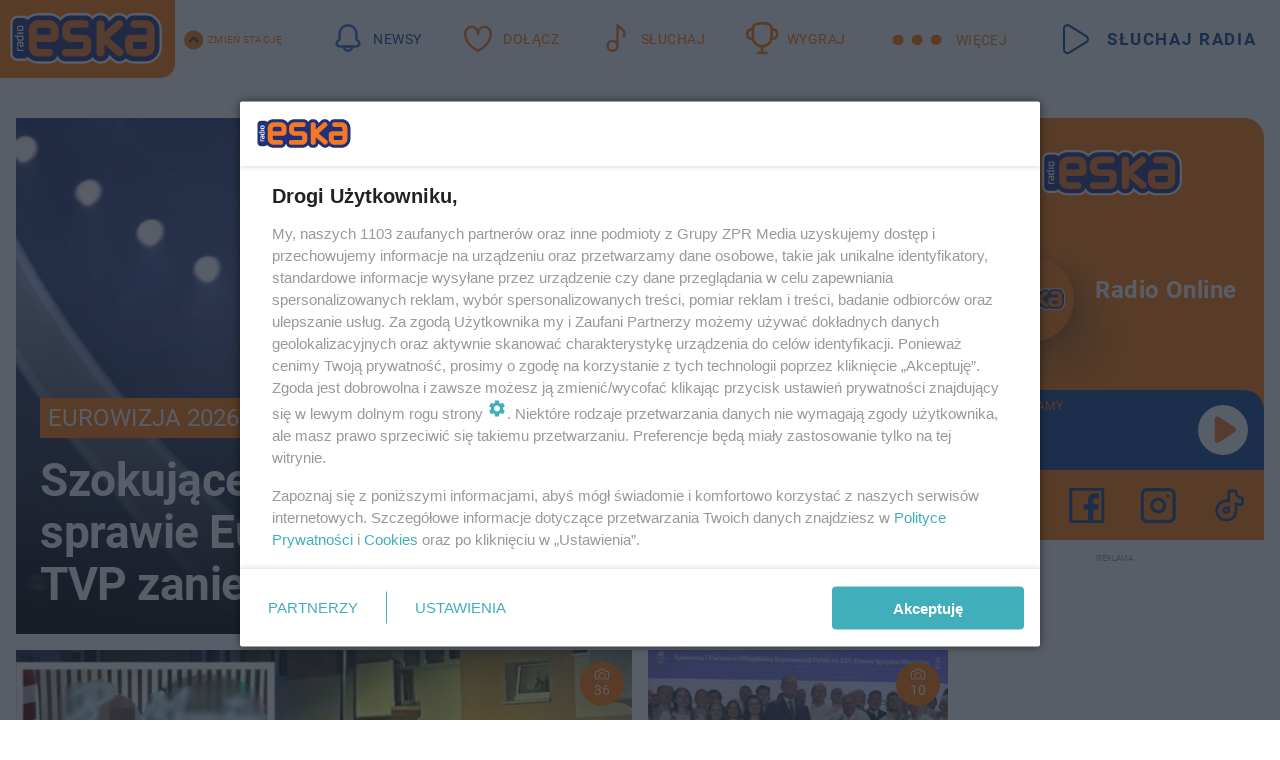

--- FILE ---
content_type: text/html; charset=utf-8
request_url: https://www.eska.pl/
body_size: 24430
content:

<!DOCTYPE html>
<html lang="pl">
    <head>
        <meta charset="utf-8">
        <meta http-equiv="X-UA-Compatible" content="IE=edge">

        <!-- Favicon -->
<link rel="shortcut icon" href="/favicon.ico"/>
<link rel="icon" type="image/x-icon" sizes="96x96" href="/favicon_96x96.ico" />
<link rel="icon" type="image/x-icon" sizes="192x192" href="/favicon_192x192.ico" />

<!-- Apple Touch Icon -->
<link rel="apple-touch-icon" sizes="180x180" href="/apple-touch-icon.png" />
<link rel="apple-touch-icon" sizes="192x192" href="/web-app-manifest-192x192.png" />
<link rel="apple-touch-icon" sizes="512x512" href="/web-app-manifest-512x512.png" />

        
    
<link href="/media/desktop/zpr_layouts_web/css/one_col_wide_plugins.css?__1.2826.5" rel="stylesheet" type="text/css" />



        
            



        

        
        

        
            <!-- HTML_CODE -->
<link rel="preload" href="https://smart.idmnet.pl/consent/v3/vendor-list.json" as="fetch" crossorigin="anonymous">
<!-- RENDER_LINK -->


    <link rel="preconnect"  href="//cdn.galleries.smcloud.net/" >

    <link rel="preconnect"  href="//smart.idmnet.pl/" >

    <link rel="preconnect"  href="https://player.eska.pl" >

    <link rel="preconnect"  href="//www.googletagmanager.com/" >



<!-- RENDER_LINK -->


    <link rel="dns-prefetch"  href="//cdn.galleries.smcloud.net/" >

    <link rel="dns-prefetch"  href="//www.googletagmanager.com/" >

    <link rel="dns-prefetch"  href="//www.google-analytics.com/" >

    <link rel="dns-prefetch"  href="//smart.idmnet.pl/" >

    <link rel="dns-prefetch"  href="https://player.eska.pl" >



<!-- RENDER_CSS -->


    <link rel="stylesheet" type="text/css" href="/media/eska/desktop/css/styleguide_eska_2023.css?__1.2826.5" >




<link rel="preload" href="/media/desktop/zpr_galleries_web/css/swiper-bundle-11-0-5.min.css?__1.2826.5" as="style">
<link rel="stylesheet" href="/media/desktop/zpr_galleries_web/css/swiper-bundle-11-0-5.min.css?__1.2826.5" media="print" onload="this.media='all'" >
<noscript><link rel="stylesheet" href="/media/desktop/zpr_galleries_web/css/swiper-bundle-11-0-5.min.css?__1.2826.5" ></noscript>

        

        <!--[if IE]>
        <link rel="stylesheet" type="text/css" href="/media/css/ie.css?__1.2826.5">
        <![endif]-->

        <!-- ticket112510 do przeniesienia w ramach porzadkowania analityki -->
        <script>
    class ViewSourceManager {
        constructor() {
            this.referrerUrl = document.referrer;
            this.currentDomain = window.location.hostname
            this.pageUrl = window.location.href
            this.sourceCookieName = "pageViewSource"
        }

        setCookie() {
            const sourceCookieValue = this.getSourceCookie()
            const mainDomain = this.getMainDomainName()

            if (this.sourceCookieExist(sourceCookieValue)) {
                this.updateCookie(sourceCookieValue, mainDomain)
            } else {
                const source = this.getSource()
                this.createCookie(source, mainDomain)
            }
        }

        getMainDomainName() {
            return this.currentDomain.substring(this.currentDomain.lastIndexOf(".", this.currentDomain.lastIndexOf(".") - 1) + 1);
        }

        getSourceCookie() {
            let sourceCookie = {};
            document.cookie.split(';').forEach(function(el) {
                let [key, value] = el.split('=');
                sourceCookie[key.trim()] = value;
            })
            return sourceCookie[this.sourceCookieName];
        }

        sourceCookieExist(sourceCookieValue) {
            return (typeof sourceCookieValue !== "undefined")
        }

        updateCookie(sourceCookieValue, mainDomain) {
            const reInt = /\d+/;
            let currentCount = null;
            let lastCount = sourceCookieValue.match(reInt);
            currentCount = parseInt(lastCount[0]) > 9 ? 10 : parseInt(lastCount[0]) + 1;
            console.log("lastCount: "+lastCount+"; currentCount: "+currentCount)
            let updatedSourceValue = sourceCookieValue.replace(lastCount, currentCount)
            document.cookie = `${this.sourceCookieName}=${updatedSourceValue};domain=${mainDomain};path=/`;
        }

        // order must be maintained
        getSource() {
            if (this.pageUrl.includes("utm_medium=push")) {
                return "push"
            }
            if (this.pageUrl.includes("utm_source=facebook") || this.pageUrl.includes("utm_medium=paidsocial")) {
                return "paid_facebook"
            }
            if (this.isDirect()) {
                return "direct"
            }
            if (this.referrerUrl.includes("quicksearchbox") || this.referrerUrl.includes("googleapis")) {
                return "google_discover"
            }
            if (this.referrerUrl.includes("www.google.")) {
                return "google_search"
            }
            if (this.referrerUrl.includes(".facebook.com")) {
                return "facebook"
            }
            return "other"
        }

        isDirect() {
            return (this.pageUrl === `https://www.${this.currentDomain}/` && (this.referrerUrl.includes("//www.google")) || this.referrerUrl === "")
        }

        createCookie(source, mainDomain) {
            document.cookie = `${this.sourceCookieName}=${source}_1;domain=${mainDomain};path=/`;
        }
    }

    const viewSourceManagerInstance = new ViewSourceManager()
    viewSourceManagerInstance.setCookie()
</script>

        <script>
var dataLayer = typeof dataLayer === "undefined" ? [] : dataLayer;
dataLayer.forEach((element, index) => {
    if ("objectId" in element || "objectType" in element) {
      delete dataLayer[index];
    }
  });
</script>
        
            <!-- META_TITLE -->
<title>Radio ESKA: Hity na czasie! - ESKA.pl</title>
<!-- META -->
<meta name="description" content="Nowości muzyczne, 2x Gorąca 20, konkursy, quizy, hity internetu, pogoda - ESKA.pl">
<!-- META -->
<meta name="ahrefs-site-verification" content="d71abbd37e8e0e623138abedd36757a0ed00467652b5dfcf96d358531b1a2b52">
<!-- META -->
<meta name="msvalidate.01" content="F8F085DE86D67F2A7FE73DBE4502199D">

<!-- OPENGRAPH GENERIC -->

    <meta property="og:title" content="Radio ESKA: Hity na czasie! - ESKA.pl" />

<meta property="og:type" content="website"/>

    <meta property="og:url" content="https://www.eska.pl/" />


    <meta property="og:image" content="https://cdn.files.smcloud.net/t/logoEska.png" />


    <meta property="og:image:width" content="1200" />


    <meta property="og:image:height" content="529" />


    <meta property="og:description" content="Nowości muzyczne, 2x Gorąca 20, konkursy, quizy, hity internetu, pogoda - ESKA.pl" />

<meta property="og:locale" content="pl_PL"/>

    <meta property="og:site_name" content="Radio ESKA" />

<!-- RICH_SNIPPET -->

<script type="application/ld+json">
{
    "@context": "http://schema.org",
    
    
    
    
    
    
    "description": "Nowości muzyczne, 2x Gorąca 20, konkursy, quizy, hity internetu, pogoda - ESKA.pl",
    
    "sameAs": [
        
        "https://pl.wikipedia.org/wiki/Radio_Eska",
        
        "https://www.facebook.com/radioeska/"
        
    ],
    "name": "Radio ESKA",
    "url": "https://www.eska.pl",
    "logo": "https://cdn.files.smcloud.net/t/logoEska.png",
    "email": "kontakt@eska.pl",
    
    "address": [{
        "streetAddress": "ul. Jubilerska 10",
        "addressLocality": "Warszawa",
        "postalCode": "04-190",
        "addressCountry": "PL",
        "@type": "PostalAddress"
    }],
    
    
    "@type": "NewsMediaOrganization"
}
</script><script>
    
</script>
<script>
var dataLayer = typeof dataLayer === "undefined" ? [] : dataLayer;

dataLayer.forEach((element, index) => {
    if ("adblockStatus" in element || "section" in element) {
      delete dataLayer[index];
    }
  });

dataLayer.push({
    adblockStatus: typeof idmNetAdblockStatus === "undefined" ? "off" : "on",
    url: window.location.href,
})

dataLayer.push(
    {"domain": "eska.pl", "adsOffStatus": false, "isPaid": false, "section": "sg", "pageType": "main"}
)

const sourceValForPrism = typeof viewSourceManagerInstance !== "undefined" ? viewSourceManagerInstance.getSourceCookie() : null;
if (sourceValForPrism) {
  dataLayer.push({sourcePrism:sourceValForPrism});
}

</script>
        

        
<!-- Google Tag Manager -->
<script>(function(w,d,s,l,i){w[l]=w[l]||[];w[l].push({'gtm.start':
new Date().getTime(),event:'gtm.js'});var f=d.getElementsByTagName(s)[0],
j=d.createElement(s),dl=l!='dataLayer'?'&l='+l:'';j.async=true;j.src=
'https://www.googletagmanager.com/gtm.js?id='+i+dl;f.parentNode.insertBefore(j,f);
})(window,document,'script','dataLayer','GTM-NLWDWBX');</script>
<!-- End Google Tag Manager -->
<script>
function ads_slot_responded(){
	dataLayer.push({event: "slot_response_received_event"})
}

function ads_slot_requested(){
	dataLayer.push({event: "slot_requested_event"})
}

function addEventListenerOnce(event, fn) {
var func = function () {
	googletag.pubads().removeEventListener(event, func);
	fn();
};
googletag.pubads().addEventListener(event, func);
}
	window.googletag = window.googletag || {cmd: []};
	googletag.cmd.push(function() {
    dataLayer.push({event: "gam_library_loaded"})
	addEventListenerOnce("slotRequested", ads_slot_requested)
	addEventListenerOnce("slotResponseReceived", ads_slot_responded)
	})
</script>


        


        
<script>
  window._taboola_notifications = window._taboola_notifications || [];
  window._taboola_notifications.push({ swPath: '/tb_sw.js' });
</script>
<script async src="https://cdn.taboola.com/webpush/publishers/1968640/taboola-push-sdk.js"></script>


        
        
            <!-- Facebook Pixel Code -->
<script>
    !function(f,b,e,v,n,t,s)
    {if(f.fbq)return;n=f.fbq=function(){n.callMethod?
    n.callMethod.apply(n,arguments):n.queue.push(arguments)};
    if(!f._fbq)f._fbq=n;n.push=n;n.loaded=!0;n.version="2.0";
    n.queue=[];t=b.createElement(e);t.async=!0;
    t.src=v;s=b.getElementsByTagName(e)[0];
    s.parentNode.insertBefore(t,s)}(window, document,"script",
    "https://connect.facebook.net/en_US/fbevents.js");
    fbq("init", "1594970827329706");
    fbq("track", "PageView");
</script>
<noscript>
    <img height="1" width="1" style="display:none"
        src="https://www.facebook.com/tr?id=1594970827329706&amp;ev=PageView&amp;noscript=1"/>
</noscript>
<!-- End Facebook Pixel Code -->
        

        
            <!-- CMP -->

<script>
/*******TCF 2.0******************/
window.sas_idmnet = window.sas_idmnet || {};
window.sas_idmnet.cmd = window.sas_idmnet.cmd || [];

// Wywołanie okna z konsoli  window.__tcfapi("displayCmpModal", 2, () => {});   do wykorzystania  np. pod przyciski  na stronie  w polityce cookie.

if (!sas_idmnet.tcf2){
  sas_idmnet.tcf2 = 1;

  window.cmpConfig = {
    worker: {
      cmpID: 225,
      iabVendorUrl: "https://smart.idmnet.pl/consent/",
      googleVendorUrl: "https://smart.idmnet.pl/consent/google-vendors.json",
      locale: "pl",
    },
    ui: {
      logoUrl: "https://www.eska.pl/media/eska/desktop/images/logo-eska.svg",
      consentText: "https://smart.idmnet.pl/consent/consent-grupazpr.json",
      theme: {
        textColor: "#000",
        secondaryTextColor: "#999",
        primaryColor: "#41afbb",
      },
    },
  };
  /*********************/
  "use strict";!function(){var e=function(){var e,t="__tcfapiLocator",a=[],r=window;for(;r;){try{if(r.frames[t]){e=r;break}}catch(e){}if(r===window.top)break;r=r.parent}e||(!function e(){var a=r.document,n=!!r.frames[t];if(!n)if(a.body){var s=a.createElement("iframe");s.style.cssText="display:none",s.name=t,s.id="iframe",a.body.appendChild(s)}else setTimeout(e,5);return!n}(),r.__tcfapi=function(){for(var e,t=arguments.length,r=new Array(t),n=0;n<t;n++)r[n]=arguments[n];if(!r.length)return a;if("setGdprApplies"===r[0])r.length>3&&2===parseInt(r[1],10)&&"boolean"==typeof r[3]&&(e=r[3],"function"==typeof r[2]&&r[2]("set",!0));else if("ping"===r[0]){var s={gdprApplies:e,cmpLoaded:!1,cmpStatus:"stub"};"function"==typeof r[2]&&r[2](s)}else a.push(r)},r.addEventListener("message",function(e){var t="string"==typeof e.data,a={};try{a=t?JSON.parse(e.data):e.data}catch(e){}var r=a.__tcfapiCall;r&&window.__tcfapi(r.command,r.version,function(a,n){var s={__tcfapiReturn:{returnValue:a,success:n,callId:r.callId}};t&&(s=JSON.stringify(s)),e&&e.source&&e.source.postMessage&&e.source.postMessage(s,"*")},r.parameter)},!1))};"undefined"!=typeof module?module.exports=e:e()}();
  /*********************/
}
</script>
<script type = "text/javascript" src="https://smart.idmnet.pl/consent/cmp-widget-latest.js" charset="UTF-8" async fetchpriority="high"> </script>
<!-- META -->
<meta name="google-site-verification" content="mt0DPMYFVPvX2VqIoBnV9mD9wbcHthMjH1EPVD5j9pQ">

        

        
            <!-- ADS_HEAD -->

    <!-- SmartAdServer -->





<!-- SmartAdServer -->
 <!-- Wyłączenie ładowania zewnętrznych rzeczy -->
<script>
  var sas_idmnet = sas_idmnet || {}; sas_idmnet.cmd = sas_idmnet.cmd || [];
  var sas = sas || {}; sas.cmd = sas.cmd || [];
  var NzpPyBmOTGuZ = NzpPyBmOTGuZ || false;
</script>


<script id="gptScript" async src="https://securepubads.g.doubleclick.net/tag/js/gpt.js"></script>





  <script type="text/javascript" src="//smart.idmnet.pl/56672/smartConfig_427852.js" async fetchpriority="high"></script>



<script type="text/javascript" src="//cdn2.pollster.pl/nw.js" async></script>

  <script type="text/javascript" src="//smart.idmnet.pl/prebidBoilerplate.js" async fetchpriority="high"></script>

<!-- /SmartAdServer -->
  
  <script type="text/javascript">
    var wbtg_value = ';notsafety=[Sexual,Derogatory,Profanity,AlcoholDrugsTabacco,Religion,TragedyTransportationAccidents,Shocking,SensitiveSocialIssues,DziecięcaParentingowaNiepełnoletni,Gambling,DownloadsAndSharing,Weapons,Violence,Suggestive,publicis_kp,omd_mcdonalds_wojna]';
    const sourceValForGAM = typeof viewSourceManagerInstance !== "undefined" ? viewSourceManagerInstance.getSourceCookie() : null;
    wbtg_value = sourceValForGAM ? `${wbtg_value};source=${sourceValForGAM}` : wbtg_value;
  </script>
  



    <!-- ToWideo -->

<!-- end ToWideo -->


    <!-- InAudio -->








    <!-- InVideoGam -->



        

        <link rel="canonical" href="https://www.eska.pl/">

        <!-- marfeel-static -->
<script type="text/javascript">
!function(){"use strict";function e(e){var t=!(arguments.length>1&&void 0!==arguments[1])||arguments[1],c=document.createElement("script");c.src=e,t?c.type="module":(c.async=!0,c.type="text/javascript",c.setAttribute("nomodule",""));var n=document.getElementsByTagName("script")[0];n.parentNode.insertBefore(c,n)}!function(t,c){!function(t,c,n){var a,o,r;n.accountId=c,null!==(a=t.marfeel)&&void 0!==a||(t.marfeel={}),null!==(o=(r=t.marfeel).cmd)&&void 0!==o||(r.cmd=[]),t.marfeel.config=n;var i="https://sdk.mrf.io/statics";e("".concat(i,"/marfeel-sdk.js?id=").concat(c),!0),e("".concat(i,"/marfeel-sdk.es5.js?id=").concat(c),!1)}(t,c,arguments.length>2&&void 0!==arguments[2]?arguments[2]:{})}(window,2716,{} /* Config */)}();
const isMarfeelInitialized = true;
</script>

        <!-- no-11379 -->

    </head>

    <body class="main-layout wide  ">
        
<!-- Google Tag Manager (noscript) -->
<noscript><iframe src="https://www.googletagmanager.com/ns.html?id=GTM-NLWDWBX"
height="0" width="0" style="display:none;visibility:hidden"></iframe></noscript>
<!-- End Google Tag Manager (noscript) -->



        <div class="dummy_header" style="display: none;"></div>

        
            
        

        <!-- stylebook topboard -->
        <section>
            <div class="zpr_box_topboard www-eska-pl_topboard" id="hook_box_topboard">
                
                    
                
            </div>
        </section>
        <!--- / stylebook topboard -->

        <!-- gl_plugin header -->
        <header class="gl_plugin header">
            <!-- hook_top -->
            
                <div id='hook_top'>

 
         <div id="top_menu__elements" class="top_menu__elements" style="display: none">
    
        <div class="top_menu__element top_menu__element_first">
            <a href="https://www.eska.pl"><img src="/media/eska/desktop/images/eska176.svg" loading="lazy" width="176" height="65" alt="logo"></a>
        </div>
    
        <div class="top_menu__element ">
            <a href="https://dwa.eska.pl"><img src="/media/eska/desktop/images/eska2-176.svg" loading="lazy" width="176" height="65" alt="logo"></a>
        </div>
    
        <div class="top_menu__element ">
            <a href="https://www.eskarock.pl"><img src="/media/eska/desktop/images/rock176.svg" loading="lazy" width="176" height="65" alt="logo"></a>
        </div>
    
</div>

 
 <div class="header-bar-wrapper">
    <div class="header-bar">
        
        <div class="header-bar__logo">
        <a href="https://www.eska.pl/" >
            <img rel="preload" src="/media/eska/desktop/images/logo-ESKA2023.svg" alt="Eska.pl"
             width="191" 
             height="84" 
            >
        </a>
    </div>
     
    
        <div class="header-ext"><div id="top_menu_on" class="top_menu_on">Zmień stację</div><div id="top_menu_off"  style="display: none" class="top_menu_off">Zwiń</div></div>
<script>
    let button_top_menu_on = document.querySelector("#top_menu_on")
    let button_top_menu_off = document.querySelector("#top_menu_off")
    let top_menu_elements_length = document.querySelectorAll('#top_menu__elements .top_menu__element').length;
    let top_menu_elements = document.querySelector("#top_menu__elements");
    button_top_menu_on.addEventListener("click", () => {
        button_top_menu_on.style.display = 'none';
        button_top_menu_off.style.display = 'flex';
        top_menu_elements.style.display = "flex";
    })
    button_top_menu_off.addEventListener("click", () => {
        button_top_menu_off.style.display = 'none';
        button_top_menu_on.style.display = 'flex';
        top_menu_elements.style.display = "none";
    })
    if (top_menu_elements_length > 3) {
        top_menu_elements.classList.add("many-top-elements");
    }
</script>
    
    <div class="bottom-tap-bar">
        <div class="bottom-tap-bar-wrapper">
                
                <a href="https://www.eska.pl/" title="Newsy"  >
                    <div class="bottom-tap-bar-item newsy">
                        <div class="bottom-tap-bar-item__icon">
                            <img width="34" height="34" src="/media/eska/desktop/images/header-news-icon2023.svg" alt="Newsy">
                        </div>
                        <div class="bottom-tap-bar-item__text">
                            <span>Newsy</span>
                        </div>
                    </div>
                </a>
        
                <a href="https://muzycznyklub.eska.pl/" title="Dołącz"  >
                    <div class="bottom-tap-bar-item hot-stuff">
                        <div class="bottom-tap-bar-item__icon">
                            <img width="34" height="34" src="/media/eska/desktop/images/header-hot-stuff-icon2023.svg" alt="Dołącz">
                        </div>
                        <div class="bottom-tap-bar-item__text">
                            <span>Dołącz</span>
                        </div>
                    </div>
                </a>
        
                <a href="https://player.eska.pl/" title="Słuchaj"  >
                    <div class="bottom-tap-bar-item radio">
                        <div class="bottom-tap-bar-item__icon">
                            <img width="34" height="34" src="/media/eska/desktop/images/header-note-radio-icon2023.svg" alt="Słuchaj">
                        </div>
                        <div class="bottom-tap-bar-item__text">
                            <span>Słuchaj</span>
                        </div>
                    </div>
                </a>
        
                <a href="https://www.eska.pl/konkursy/" title="Wygraj"  >
                    <div class="bottom-tap-bar-item contest">
                        <div class="bottom-tap-bar-item__icon">
                            <img width="34" height="34" src="/media/eska/desktop/images/header-tapbar-contest-icon2023.svg" alt="Wygraj">
                        </div>
                        <div class="bottom-tap-bar-item__text">
                            <span>Wygraj</span>
                        </div>
                    </div>
                </a>
        
            <div class="bottom-tap-bar-item dots">
                <div class="bottom-tap-bar-item__dots">
                    ...
                </div>
            </div>
        </div>
    </div>
    
    <a href="https://player.eska.pl/" >
      <div class="header-bar__listen">
        <span>Słuchaj radia</span>
      </div>
    </a>
    
  </div>
</div>
<!--Bottom tap menu-->
<div class="bottom-tap-menu hide">
  <!--    menu left-->
  <div class="bottom-tap-menu-left">
    <ul>
        
        <li>
            <a href="https://www.eska.pl/eskapady/" >ESKAPADY</a>
            
        </li>
        
        <li>
            <a href="https://www.eska.pl/goraca20/" >Gorąca 20</a>
            
        </li>
        
        <li>
            <a href="https://www.eska.pl/rap20/" >Rap 20</a>
            
        </li>
        
        <li>
            <a href="https://www.eska.pl/hity/" >Hity</a>
            
        </li>
        
        <li>
            <a href="https://player.eska.pl/" >Radio online</a>
            
        </li>
        
        <li>
            <a href="https://www.eska.pl/co-bylo-grane/" >Co było grane</a>
            
        </li>
        
        <li>
            <a href="https://www.eska.pl/news/podcasty-radia-eska-aa-FwTY-Sq3X-1Tcy.html" >Podcasty</a>
            
        </li>
        
        <li>
            <a href="https://www.eska.pl/program/" >Program</a>
            
        </li>
        
        <li>
            <a href="https://www.eska.pl/konkursy/" >Konkursy</a>
            
        </li>
        
        <li>
            <a href="https://www.eska.pl/cinema/" >Kino i tv</a>
            
        </li>
        
        <li>
            <a href="https://www.eska.pl/news/" >News</a>
            
                <span class="left-menu-submenu-more">...</span>
                <ul class="left-menu-submenu hide">
                    
                    <li>
                        <a href="https://www.eska.pl/news/polska/" >Polska</a>
                        
                    </li>
                    
                    <li>
                        <a href="https://www.eska.pl/news/swiat/" >Świat</a>
                        
                    </li>
                    
                    <li>
                        <a href="https://www.eska.pl/news/polityka/" >Polityka</a>
                        
                    </li>
                    
                    <li>
                        <a href="https://www.eska.pl/news/sport/" >Sport</a>
                        
                    </li>
                    
                    <li>
                        <a href="https://www.eska.pl/news/pogoda/" >Pogoda</a>
                        
                    </li>
                    
                    <li>
                        <a href="https://www.eska.pl/news/biznes/" >Biznes</a>
                        
                    </li>
                    
                    <li>
                        <a href="https://www.eska.pl/news/edukacja/" >Edukacja</a>
                        
                    </li>
                    
                    <li>
                        <a href="https://www.eska.pl/news/moto/" >Motoryzacja</a>
                        
                    </li>
                    
                </ul>
            
        </li>
        
        <li>
            <a href="https://www.eska.pl/rozrywka/" >Rozrywka</a>
            
                <span class="left-menu-submenu-more">...</span>
                <ul class="left-menu-submenu hide">
                    
                    <li>
                        <a href="https://www.eska.pl/rozrywka/gwiazdy/" >Gwiazdy</a>
                        
                    </li>
                    
                    <li>
                        <a href="https://www.eska.pl/rozrywka/hotplota/" >Hotplota</a>
                        
                    </li>
                    
                    <li>
                        <a href="https://www.eska.pl/rozrywka/koncerty-i-wydarzenia/" >Koncerty i wydarzenia</a>
                        
                    </li>
                    
                    <li>
                        <a href="https://www.eska.pl/rozrywka/ciekawostki/" >Ciekawostki</a>
                        
                    </li>
                    
                    <li>
                        <a href="https://www.eska.pl/rozrywka/quizy-i-gry/" >Quizy i gry</a>
                        
                    </li>
                    
                </ul>
            
        </li>
        
        <li>
            <a href="" >Lifestyle</a>
            
                <span class="left-menu-submenu-more">...</span>
                <ul class="left-menu-submenu hide">
                    
                    <li>
                        <a href="https://www.eska.pl/podroze/" >Podróże</a>
                        
                    </li>
                    
                    <li>
                        <a href="https://eska.pl/technologie/" >Technologie</a>
                        
                    </li>
                    
                    <li>
                        <a href="https://www.eska.pl/styl-zycia/" >Styl życia</a>
                        
                    </li>
                    
                </ul>
            
        </li>
        
    </ul>
</div>
<!--    menu right-->
<div class="bottom-tap-menu-right">
    
    <div class="menu-right-title">
        <a href="https://www.eska.pl/wiadomosci/"  >Wiadomości:</a>
    </div>


    
    <div class="menu-right-items">
      <ul>
          
          <li>
              <a href="https://bialystok.eska.pl/" >Białystok</a>
          </li>
          
          <li>
              <a href="https://bydgoszcz.eska.pl/" >Bydgoszcz</a>
          </li>
          
          <li>
              <a href="https://kielce.eska.pl/" >Kielce</a>
          </li>
          
          <li>
              <a href="https://krakow.eska.pl/" >Kraków</a>
          </li>
          
          <li>
              <a href="https://lublin.eska.pl/" >Lublin</a>
          </li>
          
          <li>
              <a href="https://lodz.eska.pl/" >Łódź</a>
          </li>
          
          <li>
              <a href="https://www.eska.pl/olsztyn/" >Olsztyn</a>
          </li>
          
          <li>
              <a href="https://opole.eska.pl/" >Opole</a>
          </li>
          
          <li>
              <a href="https://poznan.eska.pl/" >Poznań</a>
          </li>
          
          <li>
              <a href="https://rzeszow.eska.pl/" >Rzeszów</a>
          </li>
          
          <li>
              <a href="https://szczecin.eska.pl/" >Szczecin</a>
          </li>
          
          <li>
              <a href="https://slaskie.eska.pl/" >Śląsk</a>
          </li>
          
          <li>
              <a href="https://trojmiasto.eska.pl/" >Trójmiasto</a>
          </li>
          
          <li>
              <a href="https://warszawa.eska.pl/" >Warszawa</a>
          </li>
          
          <li>
              <a href="https://wroclaw.eska.pl/" >Wrocław</a>
          </li>
          
          <li>
              <a href="https://zielona-gora.eska.pl/" >Zielona Góra</a>
          </li>
          
          <li>
              <a href="https://belchatow.eska.pl/" >Bełchatów</a>
          </li>
          
          <li>
              <a href="https://beskidy.eska.pl/" >Beskidy</a>
          </li>
          
          <li>
              <a href="https://braniewo.eska.pl/" >Braniewo</a>
          </li>
          
          <li>
              <a href="https://elblag.eska.pl/" >Elbląg</a>
          </li>
          
          <li>
              <a href="https://gorzow.eska.pl/" >Gorzów</a>
          </li>
          
          <li>
              <a href="https://grudziadz.eska.pl/" >Grudziądz</a>
          </li>
          
          <li>
              <a href="https://ilawa.eska.pl/" >Iława</a>
          </li>
          
          <li>
              <a href="https://jelenia-gora.eska.pl" >Jelenia Góra</a>
          </li>
          
          <li>
              <a href="https://kalisz.eska.pl/" >Kalisz</a>
          </li>
          
          <li>
              <a href="https://koszalin.eska.pl/" >Koszalin</a>
          </li>
          
          <li>
              <a href="https://krasnik.eska.pl/" >Kraśnik</a>
          </li>
          
          <li>
              <a href="https://leszno.eska.pl/" >Leszno</a>
          </li>
          
          <li>
              <a href="https://lomza.eska.pl/" >Łomża</a>
          </li>
          
          <li>
              <a href="https://nowy-sacz.eska.pl/" >Nowy Sącz</a>
          </li>
          
          <li>
              <a href="https://ostrow.eska.pl/" >Ostrów</a>
          </li>
          
          <li>
              <a href="https://ostrzeszow.eska.pl/" >Ostrzeszów</a>
          </li>
          
          <li>
              <a href="https://pila.eska.pl/" >Piła</a>
          </li>
          
          <li>
              <a href="https://plock.eska.pl/" >Płock</a>
          </li>
          
          <li>
              <a href="https://przemysl.eska.pl/" >Przemyśl</a>
          </li>
          
          <li>
              <a href="https://radom.eska.pl/" >Radom</a>
          </li>
          
          <li>
              <a href="https://siedlce.eska.pl/" >Siedlce</a>
          </li>
          
          <li>
              <a href="https://starachowice.eska.pl/" >Starachowice</a>
          </li>
          
          <li>
              <a href="https://szczecinek.eska.pl/" >Szczecinek</a>
          </li>
          
          <li>
              <a href="https://tarnow.eska.pl/" >Tarnów</a>
          </li>
          
          <li>
              <a href="https://torun.eska.pl/" >Toruń</a>
          </li>
          
          <li>
              <a href="https://zamosc.eska.pl/" >Zamość</a>
          </li>
          
          <li>
              <a href="https://zary.eska.pl/" >Żary</a>
          </li>
          
      </ul>
    </div>
     
    
  </div>
</div>
<!-- HTML_CODE -->
<script>
	const header_bar_listen = document.getElementById("header-bar__listen");
	header_bar_listen.style.display = "none";
	window.addEventListener("load", function () {
	  header_bar_listen.style.display = "flex";
	});
</script></div>
            
            <!-- /hook_top -->
        </header>

        <section class="main__section">
            <!-- zpr_screening -->
            <div class="zpr_screening">
                <section>
                    <!-- zpr_combo -->
                    <div class="zpr_combo">
                        

                        <!-- zpr_sky -->
                        <div class="zpr_skyscrapper">
                            <div class="zpr_box_sky" id="hook_box_sky">
                                
                                    
                                
                            </div>
                         </div>
                        <!-- /zpr_sky -->
                    </div>
                    <!-- /zpr_combo -->
                </section>

                <section>
                    <!-- gl_wrapper -->
                    <div class="gl_wrapper  ">
                        
                            
                        

                        <!-- row -->
                        <div class="row">
                            <!-- col-12 -->
                            <div class="col col-12">
                                <div class = "main-content" >
                                    
                                        <div id='hook_content'>
<!-- _BASE_SECTION -->


<div class="section__container section__v1 section__dark eska"
     data-upscore-zone="se-xMVG-FXy7-g8Jr"
     data-recommendation-id="se-xMVG-FXy7-g8Jr"
>
    
        
        
        
    
    
        <div class="section__slots">
            
    
        <a href="https://www.eska.pl/rozrywka/koncerty-i-wydarzenia/szokujace-doniesenia-w-sprawie-eurowizji-plotki-z-tvp-zaniepokoily-widzow-aa-RJLE-Sc2Z-4mMy.html" title="Szokujące doniesenia w sprawie Eurowizji. Plotki z TVP zaniepokoiły widzów" class="slot slot_1 slot__big type--articles  " data-box-id="se-xMVG-FXy7-g8Jr" data-box-art-id="aa-RJLE-Sc2Z-4mMy" data-box-art-num="1" target="_self" data-recommendation-id="se-xMVG-FXy7-g8Jr">
            
                

    <div class="slot__image">
        
        <!-- webp_photo -->
        
            
<!-- $Source$ -->
<!-- zdjęcie webp w na stronie głównej -->
    <figure>
        <picture>
            <img src="https://cdn.galleries.smcloud.net/thumbs/gf-7uTB-M5CU-uhuW_michal-szpak-5-j.webp" alt="Szokujące doniesenia w sprawie Eurowizji. Plotki z TVP zaniepokoiły widzów" data-link="https://cdn.galleries.smcloud.net/thumbs/gf-7uTB-M5CU-uhuW_michal-szpak-5-j.webp" width="576" height="480" />
        </picture>
    </figure>
<!-- /zdjęcie webp w na stronie głównej -->
<!-- /$Source$ -->

        
        <!--/webp_photo -->
    </div>


    <div class="slot__content">
        <div class="slot__superscription"><p>Eurowizja 2026</p></div>
        
            
    <div class="slot__title">
        <h3>
            Szokujące doniesenia w sprawie Eurowizji. Plotki z TVP zaniepokoiły widzów
        </h3>
    </div>

        
    </div>





            
        </a>
        
        
    
        <a href="https://trojmiasto.eska.pl/to-dlatego-doszlo-do-tragedii-w-ustce-znajomy-ujawnia-szokujace-szczegoly-o-konflikcie-w-rodzinie-ak-FDcY-wvAm-PnHi.html" title="To dlatego doszło do tragedii w Ustce? Znajomy ujawnia szokujące kulisy" class="slot slot_2 slot__big type--articles  " data-box-id="se-xMVG-FXy7-g8Jr" data-box-art-id="ak-FDcY-wvAm-PnHi" data-box-art-num="2" target="_self" data-recommendation-id="se-xMVG-FXy7-g8Jr">
            
                

    <div class="slot__image">
        <div class="media__count">36</div>
        <!-- webp_photo -->
        
            
<!-- $Source$ -->
<!-- zdjęcie webp w na stronie głównej -->
    <figure>
        <picture>
            <img src="https://cdn.galleries.smcloud.net/thumbs/gf-6B19-wnHb-7gt1_dwa-dni-przed-tragedia-pozowali-razem-do-zdjecia-dzis-w-mieszkaniu-przy-baltyckiej-3-nadal-pracuja-sledczy-5-j.webp" alt="To dlatego doszło do tragedii w Ustce? Znajomy ujawnia szokujące kulisy" data-link="https://cdn.galleries.smcloud.net/thumbs/gf-6B19-wnHb-7gt1_dwa-dni-przed-tragedia-pozowali-razem-do-zdjecia-dzis-w-mieszkaniu-przy-baltyckiej-3-nadal-pracuja-sledczy-5-j.webp" width="576" height="480" />
        </picture>
    </figure>
<!-- /zdjęcie webp w na stronie głównej -->
<!-- /$Source$ -->

        
        <!--/webp_photo -->
    </div>


    <div class="slot__content">
        <div class="slot__superscription"><p>MOCNE SŁOWA</p></div>
        
            
    <div class="slot__title">
        <h3>
            To dlatego doszło do tragedii w Ustce? Znajomy ujawnia szokujące kulisy
        </h3>
    </div>

        
    </div>





            
        </a>
        
        
    
        <a href="https://www.eska.pl/rozrywka/gwiazdy/madonna-polubila-moj-komentarz-to-na-jej-punkcie-ma-prawdziwa-obsesje-aa-wU8A-9BLQ-kuBd.html" title="Madonna polubiła mój komentarz. To na jej punkcie ma prawdziwą obsesję! " class="slot slot_3 slot__small type--articles  " data-box-id="se-xMVG-FXy7-g8Jr" data-box-art-id="aa-wU8A-9BLQ-kuBd" data-box-art-num="3" target="_self" data-recommendation-id="se-xMVG-FXy7-g8Jr">
            
                

    <div class="slot__image">
        
        <!-- webp_photo -->
            
<!-- $Source$ -->
<!-- zdjęcie webp w na stronie głównej -->
    <figure>
        <picture>
            <img src="https://cdn.galleries.smcloud.net/thumbs/gf-nYty-YV3e-6u7x_madonna-ma-muzyczna-obsesje-3-j.jpg" alt="Madonna polubiła mój komentarz. To na jej punkcie ma prawdziwą obsesję! " data-link="https://cdn.galleries.smcloud.net/thumbs/gf-nYty-YV3e-6u7x_madonna-ma-muzyczna-obsesje-3-j.jpg" width="300" height="250" />
        </picture>
    </figure>
<!-- /zdjęcie webp w na stronie głównej -->
<!-- /$Source$ -->

        <!--/webp_photo -->
    </div>


    <div class="slot__content">
        <div class="slot__superscription"><p>tylko u nas</p></div>
        
            
    <div class="slot__title">
        <h3>
            Madonna polubiła mój komentarz. To na jej punkcie ma prawdziwą obsesję! 
        </h3>
    </div>

        
    </div>





            
        </a>
        
        
    
        <a href="https://www.eska.pl/cinema/news/tyle-karolak-i-kozuchowska-zarobia-za-powrot-rodzinki-pl-zawrotne-stawki-aa-zAcm-xH1i-F9eF.html" title="Tyle Karolak i Kożuchowska zarobią za powrót &quot;Rodzinki.pl&quot;" class="slot slot_4 slot__small type--articles  " data-box-id="se-xMVG-FXy7-g8Jr" data-box-art-id="aa-zAcm-xH1i-F9eF" data-box-art-num="4" target="_self" data-recommendation-id="se-xMVG-FXy7-g8Jr">
            
                

    <div class="slot__image">
        <div class="media__count">11</div>
        <!-- webp_photo -->
            
<!-- $Source$ -->
<!-- zdjęcie webp w na stronie głównej -->
    <figure>
        <picture>
            <img src="https://cdn.galleries.smcloud.net/t/galleries/gf-5ANu-siko-mQCf_rodzinka-pl-nowy-sezon-300x250.jpg" alt="Tyle Karolak i Kożuchowska zarobią za powrót Rodzinki.pl" data-link="https://cdn.galleries.smcloud.net/t/galleries/gf-5ANu-siko-mQCf_rodzinka-pl-nowy-sezon-300x250.jpg" width="300" height="250" />
        </picture>
    </figure>
<!-- /zdjęcie webp w na stronie głównej -->
<!-- /$Source$ -->

        <!--/webp_photo -->
    </div>


    <div class="slot__content">
        <div class="slot__superscription"><p>Zawrotne stawki</p></div>
        
            
    <div class="slot__title">
        <h3>
            Tyle Karolak i Kożuchowska zarobią za powrót &quot;Rodzinki.pl&quot;
        </h3>
    </div>

        
    </div>





            
        </a>
        
        
    
        <a href="https://www.eska.pl/news/polska/wielkie-nadzieje-przed-igrzyskami-2026-prezydent-nawrocki-jestem-z-was-dumny-aa-RbJ1-34MU-diiH.html" title="Wielkie nadzieje przed Igrzyskami 2026. &quot;Jestem z was dumny&quot;" class="slot slot_5 slot__small type--articles  " data-box-id="se-xMVG-FXy7-g8Jr" data-box-art-id="aa-RbJ1-34MU-diiH" data-box-art-num="5" target="_self" data-recommendation-id="se-xMVG-FXy7-g8Jr">
            
                

    <div class="slot__image">
        <div class="media__count">10</div>
        <!-- webp_photo -->
            
<!-- $Source$ -->
<!-- zdjęcie webp w na stronie głównej -->
    <figure>
        <picture>
            <img src="https://cdn.galleries.smcloud.net/thumbs/gf-CUbx-HR5a-aKuc_igrzyska-mediolan-2026-polscy-sportowcy-odebrali-nominacje-3-j.jpg" alt="Wielkie nadzieje przed Igrzyskami 2026. Jestem z was dumny" data-link="https://cdn.galleries.smcloud.net/thumbs/gf-CUbx-HR5a-aKuc_igrzyska-mediolan-2026-polscy-sportowcy-odebrali-nominacje-3-j.jpg" width="300" height="250" />
        </picture>
    </figure>
<!-- /zdjęcie webp w na stronie głównej -->
<!-- /$Source$ -->

        <!--/webp_photo -->
    </div>


    <div class="slot__content">
        <div class="slot__superscription"><p>Zimowe Igrzyska Olimpijskie </p></div>
        
            
    <div class="slot__title">
        <h3>
            Wielkie nadzieje przed Igrzyskami 2026. &quot;Jestem z was dumny&quot;
        </h3>
    </div>

        
    </div>





            
        </a>
        
        
    
        <a href="https://www.eska.pl/news/polska/chinska-rakieta-zq-3-splonela-w-atmosferze-komunikat-polsa-aa-CQaU-yUae-P7uC.html" title="Chińska rakieta ZQ-3 spłonęła w atmosferze. Komunikat POLSA" class="slot slot_6 slot__small type--articles  " data-box-id="se-xMVG-FXy7-g8Jr" data-box-art-id="aa-CQaU-yUae-P7uC" data-box-art-num="6" target="_self" data-recommendation-id="se-xMVG-FXy7-g8Jr">
            
                

    <div class="slot__image">
        
        <!-- webp_photo -->
            
<!-- $Source$ -->
<!-- zdjęcie webp w na stronie głównej -->
    <figure>
        <picture>
            <img src="https://cdn.galleries.smcloud.net/thumbs/gf-3MNp-vidm-TgMy_chinska-rakieta-zq-3-splonela-w-atmosferze-komunikat-polsa-3-j.jpg" alt="Chińska rakieta ZQ-3 spłonęła w atmosferze. Komunikat POLSA" data-link="https://cdn.galleries.smcloud.net/thumbs/gf-3MNp-vidm-TgMy_chinska-rakieta-zq-3-splonela-w-atmosferze-komunikat-polsa-3-j.jpg" width="300" height="250" />
        </picture>
    </figure>
<!-- /zdjęcie webp w na stronie głównej -->
<!-- /$Source$ -->

        <!--/webp_photo -->
    </div>


    <div class="slot__content">
        <div class="slot__superscription"><p>Wiadomości</p></div>
        
            
    <div class="slot__title">
        <h3>
            Chińska rakieta ZQ-3 spłonęła w atmosferze. Komunikat POLSA
        </h3>
    </div>

        
    </div>





            
        </a>
        
        
    

        </div>
    
    
        
    
</div>



<!-- PLAYER_TEASER -->

<div class="widget-player">
    <a href="https://player.eska.pl/">
        <div class="widget-player-top">
            <div class="widget-player-top__images">
                <img loading="lazy" width="140" height="114" class="logo" src="/media/eska/desktop/images/logo-eska.svg" alt="">
                <img loading="lazy" width="140" height="140" class="schedule-photo" src="/media/eska/desktop/images/eska-plug-icon2023.jpg" alt="">
            </div>
            <div class="widget-player-top__content">
                <span class="schedule-title">Radio Online</span>
                <span class="schedule-author"></span>
            </div>
        </div>
        <div class="widget-player-middle">
            <div class="widget-player-middle__playing">
                <span>Teraz Gramy</span>
            </div>
            <div class="widget-player-middle__song">
                <span class="song-title"></span>
                <span class="song-author"></span>
            </div>
            <div class="widget-player-middle__player">
            </div>
        </div>
    </a>
    <div class="widget-player-bottom links">
        <!-- SOCIAL_BUTTONS -->



    <div class="yt_link">
        <a rel="nofollow" href="https://www.youtube.com/channel/UCYHMYwKnNVcMRT_k4KFJ6TA"></a>
    </div>



    <div class="fb_link">
        <a rel="nofollow" href="https://www.facebook.com/radioeska/"></a>
    </div>



    <div class="ig_link">
        <a rel="nofollow" href="https://www.instagram.com/radio_eska/"></a>
    </div>



    <div class="tt_link">
        <a rel="nofollow" href="https://www.tiktok.com/@radio.eska"></a>
    </div>



    </div>
</div>
<script>
    const siteUid = "sc-cqM9-ELPm-JNjf";
    const stationUid = "";
    const streamId = "2380";
</script>
<!-- ADS side_1_noscroll -->

    <!-- SmartAdServer -->











<div id="side_1_noscroll" class="zpr_side_1_noscroll">
    
        <script type="text/javascript">
        try {
            sas_idmnet.cmd.push(function(){ sas_idmnet.release("side_1_noscroll"); });
        } catch (ReferenceError) {console.log('Reklamy są wyłączone.');}
        </script>
    
</div>




<!-- ADS top_1 -->

    <!-- SmartAdServer -->











<div id="top_1" class="zpr_top_1">
    
        <script type="text/javascript">
        try {
            sas_idmnet.cmd.push(function(){ sas_idmnet.release("top_1"); });
        } catch (ReferenceError) {console.log('Reklamy są wyłączone.');}
        </script>
    
</div>





<!-- _BASE_SECTION -->


<div class="section__container section__v3 section__dark eska content-visibility-auto special-orange-gradient-section"
     data-upscore-zone="se-9nf2-3CGk-BXvp"
     data-recommendation-id="se-9nf2-3CGk-BXvp"
>
    
        
        <div class="section__header">
            
                
                    
<div class="section__title">
    
        
            <h2>
        
            <a href="https://www.eska.pl/wiadomosci/" data-recommendation-id="se-9nf2-3CGk-BXvp">WIADOMOŚCI</a>
        
            </h2>
        
    
</div>

                
            
            
        </div>
        
        
        
    
    
        <div class="section__slots">
            
    
        <a href="https://www.eska.pl/news/polska/sikorski-zaskakuje-ws-trumpa-padla-deklaracja-o-pokojowym-noblu-aa-2hyB-9vPX-Ksoj.html" title="Sikorski zaskakuje ws. Trumpa. Padła deklaracja o Pokojowym Noblu" class="slot slot_1 type--articles  "
           data-box-id="se-9nf2-3CGk-BXvp" data-box-art-id="aa-2hyB-9vPX-Ksoj"
           data-box-art-num="1" target="_self">
            

    <div class="slot__image">
        
        <!-- webp_photo -->
            
<!-- $Source$ -->
<!-- zdjęcie webp w na stronie głównej -->
    <figure>
        <picture>
            <img loading="lazy" src="https://cdn.galleries.smcloud.net/thumbs/gf-4vss-yXPj-BWwL_sikorski-poprze-nobla-dla-trumpa-zaskakujaca-deklaracja-szefa-msz-3-j.jpg" alt="Sikorski zaskakuje ws. Trumpa. Padła deklaracja o Pokojowym Noblu" data-link="https://cdn.galleries.smcloud.net/thumbs/gf-4vss-yXPj-BWwL_sikorski-poprze-nobla-dla-trumpa-zaskakujaca-deklaracja-szefa-msz-3-j.jpg" width="300" height="250" />
        </picture>
    </figure>
<!-- /zdjęcie webp w na stronie głównej -->
<!-- /$Source$ -->

        <!--/webp_photo -->
    </div>


    <div class="slot__content">
        <div class="slot__superscription"><p>Wiadomości</p></div>
        
            
    <div class="slot__title">
        <h3>
            Sikorski zaskakuje ws. Trumpa. Padła deklaracja o Pokojowym Noblu
        </h3>
    </div>

        
    </div>





        </a>
        
        
    
        <a href="https://wroclaw.eska.pl/areszt-za-grozby-wobec-wicepremiera-gawkowskiego-podejrzany-mial-bron-i-koktajle-molotowa-aa-M3eQ-F4mW-2WHX.html" title="Areszt za groźby wobec wicepremiera. Podejrzany miał broń i koktajle Mołotowa" class="slot slot_2 type--articles  "
           data-box-id="se-9nf2-3CGk-BXvp" data-box-art-id="aa-M3eQ-F4mW-2WHX"
           data-box-art-num="2" target="_self">
            

    <div class="slot__image">
        
        <!-- webp_photo -->
            
<!-- $Source$ -->
<!-- zdjęcie webp w na stronie głównej -->
    <figure>
        <picture>
            <img loading="lazy" src="https://cdn.galleries.smcloud.net/thumbs/gf-p42X-Hjr4-WcPv_krzysztof-gawkowski-3-j.jpg" alt="Areszt za groźby wobec wicepremiera. Podejrzany miał broń i koktajle Mołotowa" data-link="https://cdn.galleries.smcloud.net/thumbs/gf-p42X-Hjr4-WcPv_krzysztof-gawkowski-3-j.jpg" width="300" height="250" />
        </picture>
    </figure>
<!-- /zdjęcie webp w na stronie głównej -->
<!-- /$Source$ -->

        <!--/webp_photo -->
    </div>


    <div class="slot__content">
        <div class="slot__superscription"><p>Wiadomości</p></div>
        
            
    <div class="slot__title">
        <h3>
            Areszt za groźby wobec wicepremiera. Podejrzany miał broń i koktajle Mołotowa
        </h3>
    </div>

        
    </div>





        </a>
        
        
    
        <a href="https://www.eska.pl/news/polska/polska-buduje-antydronowa-tarcze-system-san-ma-chronic-kluczowe-obiekty-aa-j7cZ-FBwQ-RkuT.html" title="Polska buduje antydronową tarczę. System San ma chronić kluczowe obiekty" class="slot slot_3 type--articles  "
           data-box-id="se-9nf2-3CGk-BXvp" data-box-art-id="aa-j7cZ-FBwQ-RkuT"
           data-box-art-num="3" target="_self">
            

    <div class="slot__image">
        <div class="media__count">18</div>
        <!-- webp_photo -->
            
<!-- $Source$ -->
<!-- zdjęcie webp w na stronie głównej -->
    <figure>
        <picture>
            <img loading="lazy" src="https://cdn.galleries.smcloud.net/thumbs/gf-LZhQ-33La-GSfg_polska-buduje-antydronowa-tarcze-system-san-ma-chronic-kluczowe-obiekty-3-j.jpg" alt="Polska buduje antydronową tarczę. System San ma chronić kluczowe obiekty" data-link="https://cdn.galleries.smcloud.net/thumbs/gf-LZhQ-33La-GSfg_polska-buduje-antydronowa-tarcze-system-san-ma-chronic-kluczowe-obiekty-3-j.jpg" width="300" height="250" />
        </picture>
    </figure>
<!-- /zdjęcie webp w na stronie głównej -->
<!-- /$Source$ -->

        <!--/webp_photo -->
    </div>


    <div class="slot__content">
        <div class="slot__superscription"><p>Wiadomości</p></div>
        
            
    <div class="slot__title">
        <h3>
            Polska buduje antydronową tarczę. System San ma chronić kluczowe obiekty
        </h3>
    </div>

        
    </div>





        </a>
        
        
    
        <a href="https://slaskie.eska.pl/gololedz-sparalizuje-polske-imgw-wydaje-alerty-na-drogach-bedzie-szklanka-aa-zV14-srB3-amue.html" title="Gołoledź sparaliżuje Polskę. IMGW wydaje alerty, na drogach będzie szklanka" class="slot slot_4 type--articles  "
           data-box-id="se-9nf2-3CGk-BXvp" data-box-art-id="aa-zV14-srB3-amue"
           data-box-art-num="4" target="_self">
            

    <div class="slot__image">
        
        <!-- webp_photo -->
            
<!-- $Source$ -->
<!-- zdjęcie webp w na stronie głównej -->
    <figure>
        <picture>
            <img loading="lazy" src="https://cdn.galleries.smcloud.net/thumbs/gf-VMv8-adxj-8giR_gololedz-jest-zapowiadana-w-wielu-wojewodztwach-3-j.jpg" alt="Gołoledź sparaliżuje Polskę. IMGW wydaje alerty, na drogach będzie szklanka" data-link="https://cdn.galleries.smcloud.net/thumbs/gf-VMv8-adxj-8giR_gololedz-jest-zapowiadana-w-wielu-wojewodztwach-3-j.jpg" width="300" height="250" />
        </picture>
    </figure>
<!-- /zdjęcie webp w na stronie głównej -->
<!-- /$Source$ -->

        <!--/webp_photo -->
    </div>


    <div class="slot__content">
        <div class="slot__superscription"><p>Wiadomości</p></div>
        
            
    <div class="slot__title">
        <h3>
            Gołoledź sparaliżuje Polskę. IMGW wydaje alerty, na drogach będzie szklanka
        </h3>
    </div>

        
    </div>





        </a>
        
        
    

        </div>
    
    
        
            <div class="section__more-button">
                <a href="https://www.eska.pl/wiadomosci/" class="more-button" data-recommendation-id="se-9nf2-3CGk-BXvp" title="Więcej">Więcej</a>
            </div>
        
    
</div>


<!-- _BASE_SECTION -->



<!-- _BASE_SECTION -->


<div class="section__container section__v2 section__dark short eska content-visibility-auto"
     data-upscore-zone="se-62sK-1tpi-oJYi"
     data-recommendation-id="se-62sK-1tpi-oJYi"
>
    
        
        <div class="section__header">
            
                
                    
<div class="section__title">
    
        
            <h2>
        
            <a href="https://www.eska.pl/wiadomosci/" data-recommendation-id="se-62sK-1tpi-oJYi">Lokalne</a>
        
            </h2>
        
    
</div>

                
            
            
                <div class="section__links">
                    
                        <a href="https://warszawa.eska.pl" title="Warszawa" data-recommendation-id="se-62sK-1tpi-oJYi">Warszawa</a>
                    
                        <a href="https://lodz.eska.pl" title="Łódź" data-recommendation-id="se-62sK-1tpi-oJYi">Łódź</a>
                    
                        <a href="https://poznan.eska.pl" title="Poznań" data-recommendation-id="se-62sK-1tpi-oJYi">Poznań</a>
                    
                        <a href="https://slaskie.eska.pl" title="Śląsk" data-recommendation-id="se-62sK-1tpi-oJYi">Śląsk</a>
                    
                        <a href="https://trojmiasto.eska.pl" title="Trójmiasto" data-recommendation-id="se-62sK-1tpi-oJYi">Trójmiasto</a>
                    
                        <a href="https://lublin.eska.pl" title="Lublin" data-recommendation-id="se-62sK-1tpi-oJYi">Lublin</a>
                    
                        <a href="https://olsztyn.eska.pl" title="Olsztyn" data-recommendation-id="se-62sK-1tpi-oJYi">Olsztyn</a>
                    
                        <a href="https://wroclaw.eska.pl" title="Wrocław" data-recommendation-id="se-62sK-1tpi-oJYi">Wrocław</a>
                    
                        <a href="https://zielona-gora.eska.pl" title="Zielona Góra" data-recommendation-id="se-62sK-1tpi-oJYi">Zielona Góra</a>
                    
                        <a href="https://www.eska.pl/wiadomosci/" title="Więcej" data-recommendation-id="se-62sK-1tpi-oJYi">Więcej</a>
                    
                </div>
            
        </div>
        
        
        
    
    
        <div class="section__slots">
            
    
        <a href="https://warszawa.eska.pl/sluzby-znalazly-w-szafce-noworodka-sa-informacje-o-zarzutach-w-dramatycznej-sprawie-aa-3sjW-iR3s-voxi.html" title="Służby znalazły w szafce noworodka. Są zarzuty" class="slot slot_1 slot__big type--articles  " data-box-id="se-62sK-1tpi-oJYi" data-box-art-id="aa-3sjW-iR3s-voxi" data-box-art-num="1" target="_self" data-recommendation-id="se-62sK-1tpi-oJYi">
            
                

    <div class="slot__image">
        
        <!-- webp_photo -->
        
            
<!-- $Source$ -->
<!-- zdjęcie webp w na stronie głównej -->
    <figure>
        <picture>
            <img loading="lazy" src="https://cdn.galleries.smcloud.net/t/galleries/gf-uVAW-rSv6-scre_policja-576x480.webp" alt="Służby znalazły w szafce noworodka. Są zarzuty" data-link="https://cdn.galleries.smcloud.net/t/galleries/gf-uVAW-rSv6-scre_policja-576x480.webp" width="576" height="480" />
        </picture>
    </figure>
<!-- /zdjęcie webp w na stronie głównej -->
<!-- /$Source$ -->

        
        <!--/webp_photo -->
    </div>


    <div class="slot__content">
        <div class="slot__superscription"><p>Mazowieckie </p></div>
        
            
    <div class="slot__title">
        <h3>
            Służby znalazły w szafce noworodka. Są zarzuty
        </h3>
    </div>

        
    </div>





            
        </a>
        
        
    
        <a href="https://krakow.eska.pl/spaly-na-golej-dykcie-brodzily-w-odchodach-i-blocie-z-posesji-w-gminie-wieliczka-zabrano-dziesiatki-zwierzat-aa-fGL8-oc1Y-ptQa.html" title="Spały na gołej dykcie, brodziły w odchodach. Zabrano dziesiątki zwierząt" class="slot slot_2 slot__small type--articles  " data-box-id="se-62sK-1tpi-oJYi" data-box-art-id="aa-fGL8-oc1Y-ptQa" data-box-art-num="2" target="_self" data-recommendation-id="se-62sK-1tpi-oJYi">
            
                

    <div class="slot__image">
        
        <!-- webp_photo -->
            
<!-- $Source$ -->
<!-- zdjęcie webp w na stronie głównej -->
    <figure>
        <picture>
            <img loading="lazy" src="https://cdn.galleries.smcloud.net/thumbs/gf-Yffi-JoyC-maMV_wieliczka-policja-zabezpieczyla-39-zwierzat-z-jednej-posesji-wszczeto-postepowanie-ws-znecania-sie-3-j.jpg" alt="Spały na gołej dykcie, brodziły w odchodach. Zabrano dziesiątki zwierząt" data-link="https://cdn.galleries.smcloud.net/thumbs/gf-Yffi-JoyC-maMV_wieliczka-policja-zabezpieczyla-39-zwierzat-z-jednej-posesji-wszczeto-postepowanie-ws-znecania-sie-3-j.jpg" width="300" height="250" />
        </picture>
    </figure>
<!-- /zdjęcie webp w na stronie głównej -->
<!-- /$Source$ -->

        <!--/webp_photo -->
    </div>


    <div class="slot__content">
        <div class="slot__superscription"><p>Małopolska </p></div>
        
            
    <div class="slot__title">
        <h3>
            Spały na gołej dykcie, brodziły w odchodach. Zabrano dziesiątki zwierząt
        </h3>
    </div>

        
    </div>





            
        </a>
        
        
    
        <a href="https://poznan.eska.pl/dramat-na-drodze-bus-z-dziecmi-zderzyl-sie-z-ciezarowka-w-rychwale-sa-ranni-aa-t935-ewe7-nHx9.html" title="Bus z dziećmi zderzył się z ciężarówką. Są ranni!" class="slot slot_3 slot__small type--articles  " data-box-id="se-62sK-1tpi-oJYi" data-box-art-id="aa-t935-ewe7-nHx9" data-box-art-num="3" target="_self" data-recommendation-id="se-62sK-1tpi-oJYi">
            
                

    <div class="slot__image">
        
        <!-- webp_photo -->
            
<!-- $Source$ -->
<!-- zdjęcie webp w na stronie głównej -->
    <figure>
        <picture>
            <img loading="lazy" src="https://cdn.galleries.smcloud.net/thumbs/gf-2JFw-UgFG-MBBP_dramat-na-drodze-bus-z-dziecmi-zderzyl-sie-z-ciezarowka-w-rychwale-sa-ranni-3-j.jpg" alt="Bus z dziećmi zderzył się z ciężarówką. Są ranni!" data-link="https://cdn.galleries.smcloud.net/thumbs/gf-2JFw-UgFG-MBBP_dramat-na-drodze-bus-z-dziecmi-zderzyl-sie-z-ciezarowka-w-rychwale-sa-ranni-3-j.jpg" width="300" height="250" />
        </picture>
    </figure>
<!-- /zdjęcie webp w na stronie głównej -->
<!-- /$Source$ -->

        <!--/webp_photo -->
    </div>


    <div class="slot__content">
        <div class="slot__superscription"><p>Wielkopolska</p></div>
        
            
    <div class="slot__title">
        <h3>
            Bus z dziećmi zderzył się z ciężarówką. Są ranni!
        </h3>
    </div>

        
    </div>





            
        </a>
        
        
    

        </div>
    
    
        
            <div class="section__more-button">
                <a href="https://www.eska.pl/wiadomosci/" class="more-button" data-recommendation-id="se-62sK-1tpi-oJYi" title="Więcej">Więcej</a>
            </div>
        
    
</div>


<!-- _BASE_SECTION -->


<div class="section__container section__v4 section__light v18_side eska content-visibility-auto"
     data-upscore-zone="se-aG1y-Xtux-X58b"
     data-recommendation-id="se-aG1y-Xtux-X58b"
>
    
        
        <div class="section__header">
            
                
                    
<div class="section__title">
    
        
            <h2>
        
            Najnowsze newsy
        
            </h2>
        
    
</div>

                
            
            
        </div>
        
        
        
    
    
        <div class="section__slots">
            
    
        <div class="slot_container">
            <a href="https://tarnow.eska.pl/pierwsi-malopolanie-urodzeni-w-2026-roku-otrzymali-symboliczne-czeki-wojewodztwo-wspiera-mlode-rodziny-aa-V7kT-Z7zL-pJSQ.html"
               title="Rodzice pierwszych Małopolan urodzonych w 2026 roku z finansowym wsparciem województwa"
               class="slot slot_1 type--articles  "
               data-box-id="se-aG1y-Xtux-X58b"
               data-box-art-id="aa-V7kT-Z7zL-pJSQ"
               data-box-art-num="1"
               target="_self"
               data-recommendation-id="se-aG1y-Xtux-X58b"
            > Rodzice pierwszych Małopolan urodzonych w 2026 roku z finansowym wsparciem województwa </a>
        </div>
    
        <div class="slot_container">
            <a href="https://nowy-sacz.eska.pl/ferie-w-miescie-beda-fajne-tak-zapewniaja-wladze-nowego-sacza-plan-jest-bogaty-aa-aGHx-9qc2-EcBn.html"
               title="Ferie w mieście będą fajne. Tak zapewniają władze Nowego Sącza. Plan jest bogaty!"
               class="slot slot_2 type--articles  "
               data-box-id="se-aG1y-Xtux-X58b"
               data-box-art-id="aa-aGHx-9qc2-EcBn"
               data-box-art-num="2"
               target="_self"
               data-recommendation-id="se-aG1y-Xtux-X58b"
            > Ferie w mieście będą fajne. Tak zapewniają władze Nowego Sącza. Plan jest bogaty! </a>
        </div>
    
        <div class="slot_container">
            <a href="https://warszawa.eska.pl/sluzby-znalazly-w-szafce-noworodka-sa-informacje-o-zarzutach-w-dramatycznej-sprawie-aa-3sjW-iR3s-voxi.html"
               title="Służby znalazły w szafce noworodka. Są informacje o zarzutach we wstrząsającej sprawie"
               class="slot slot_3 type--articles  "
               data-box-id="se-aG1y-Xtux-X58b"
               data-box-art-id="aa-3sjW-iR3s-voxi"
               data-box-art-num="3"
               target="_self"
               data-recommendation-id="se-aG1y-Xtux-X58b"
            > Służby znalazły w szafce noworodka. Są informacje o zarzutach we wstrząsającej sprawie </a>
        </div>
    
        <div class="slot_container">
            <a href="https://lomza.eska.pl/lomza-za-parking-przy-szpitalu-zaplacimy-w-automacie-nowe-zasady-korzystania-z-parkingu-od-9-lutego-aa-iT5N-RSnR-4i7j.html"
               title="Łomża. Za parking przy szpitalu zapłacimy w automacie. Nowe zasady korzystania z parkingu od 9 lutego"
               class="slot slot_4 type--articles  "
               data-box-id="se-aG1y-Xtux-X58b"
               data-box-art-id="aa-iT5N-RSnR-4i7j"
               data-box-art-num="4"
               target="_self"
               data-recommendation-id="se-aG1y-Xtux-X58b"
            > Łomża. Za parking przy szpitalu zapłacimy w automacie. Nowe zasady korzystania z parkingu od 9 lutego </a>
        </div>
    
        <div class="slot_container">
            <a href="https://gorzow.eska.pl/kiedy-gorzowianie-sprawdza-godzine-na-zegarze-katedry-niepredko-aa-pZ7y-Zect-375i.html"
               title="Kiedy Gorzowianie sprawdzą godzinę na zegarze katedry? Nieprędko"
               class="slot slot_5 type--articles  "
               data-box-id="se-aG1y-Xtux-X58b"
               data-box-art-id="aa-pZ7y-Zect-375i"
               data-box-art-num="5"
               target="_self"
               data-recommendation-id="se-aG1y-Xtux-X58b"
            > Kiedy Gorzowianie sprawdzą godzinę na zegarze katedry? Nieprędko </a>
        </div>
    
        <div class="slot_container">
            <a href="https://www.eska.pl/news/to-bedzie-jeden-z-najnowoczesniejszych-teatrow-w-europie-co-wiadomo-o-nowej-siedzibie-tr-warszawa-aa-4red-15hs-H4ai.html"
               title="To będzie jeden z najnowocześniejszych teatrów w Europie. Co wiadomo o nowej siedzibie TR Warszawa? "
               class="slot slot_6 type--articles  "
               data-box-id="se-aG1y-Xtux-X58b"
               data-box-art-id="aa-4red-15hs-H4ai"
               data-box-art-num="6"
               target="_self"
               data-recommendation-id="se-aG1y-Xtux-X58b"
            > To będzie jeden z najnowocześniejszych teatrów w Europie. Co wiadomo o nowej siedzibie TR Warszawa?  </a>
        </div>
    

        </div>
    
    
        
    
</div>


<!-- _BASE_SECTION -->


<div class="section__container section__v2 section__dark eska content-visibility-auto"
     data-upscore-zone="se-ZefE-DuvM-28Qf"
     data-recommendation-id="se-ZefE-DuvM-28Qf"
>
    
        
        <div class="section__header">
            
                
                    
<div class="section__title">
    
        
            <h2>
        
            tylko u nas
        
            </h2>
        
    
</div>

                
            
            
        </div>
        
        
        
    
    
        <div class="section__slots">
            
    
        <a href="https://www.eska.pl/rozrywka/gwiazdy/tego-zaluje-zalia-piosenkarce-nie-udalo-sie-wystapic-w-popularnym-programie-aa-YZK3-cicW-QDfv.html" title="Tego żałuje Zalia! Nie udało się jej wystąpić w popularnym show" class="slot slot_1 slot__big type--articles  " data-box-id="se-ZefE-DuvM-28Qf" data-box-art-id="aa-YZK3-cicW-QDfv" data-box-art-num="1" target="_self" data-recommendation-id="se-ZefE-DuvM-28Qf">
            
                

    <div class="slot__image">
        
        <!-- webp_photo -->
        
            
<!-- $Source$ -->
<!-- zdjęcie webp w na stronie głównej -->
    <figure>
        <picture>
            <img loading="lazy" src="https://cdn.galleries.smcloud.net/thumbs/gf-iE9C-mVrB-dxow_zalia-5-j.webp" alt="Tego żałuje Zalia! Nie udało się jej wystąpić w popularnym show" data-link="https://cdn.galleries.smcloud.net/thumbs/gf-iE9C-mVrB-dxow_zalia-5-j.webp" width="576" height="480" />
        </picture>
    </figure>
<!-- /zdjęcie webp w na stronie głównej -->
<!-- /$Source$ -->

        
        <!--/webp_photo -->
    </div>


    <div class="slot__content">
        <div class="slot__superscription"><p>Tylko u nas</p></div>
        
            
    <div class="slot__title">
        <h3>
            Tego żałuje Zalia! Nie udało się jej wystąpić w popularnym show
        </h3>
    </div>

        
    </div>





            
        </a>
        
        
    
        <a href="https://www.eska.pl/rozrywka/gwiazdy/smolasty-i-imi-komentuja-afere-sylwestrowa-z-doda-nie-mamy-zadnych-relacji-aa-xJVZ-rjiN-HLEk.html" title="Smolasty i IMI komentują aferę sylwestrową z Dodą. &quot;Nie mamy ŻADNYCH relacji&quot;" class="slot slot_2 slot__small type--articles  " data-box-id="se-ZefE-DuvM-28Qf" data-box-art-id="aa-xJVZ-rjiN-HLEk" data-box-art-num="2" target="_self" data-recommendation-id="se-ZefE-DuvM-28Qf">
            
                

    <div class="slot__image">
        
        <!-- webp_photo -->
            
<!-- $Source$ -->
<!-- zdjęcie webp w na stronie głównej -->
    <figure>
        <picture>
            <img loading="lazy" src="https://cdn.galleries.smcloud.net/thumbs/gf-Qup3-A6Ss-SEGx_smolasty-i-imi-komentuja-afere-sylwestrowa-z-doda-nie-mamy-zadnych-relacji-3-j.jpg" alt="Smolasty i IMI komentują aferę sylwestrową z Dodą. Nie mamy ŻADNYCH relacji" data-link="https://cdn.galleries.smcloud.net/thumbs/gf-Qup3-A6Ss-SEGx_smolasty-i-imi-komentuja-afere-sylwestrowa-z-doda-nie-mamy-zadnych-relacji-3-j.jpg" width="300" height="250" />
        </picture>
    </figure>
<!-- /zdjęcie webp w na stronie głównej -->
<!-- /$Source$ -->

        <!--/webp_photo -->
    </div>


    <div class="slot__content">
        <div class="slot__superscription"><p>Tylko u nas</p></div>
        
            
    <div class="slot__title">
        <h3>
            Smolasty i IMI komentują aferę sylwestrową z Dodą. &quot;Nie mamy ŻADNYCH relacji&quot;
        </h3>
    </div>

        
    </div>





            
        </a>
        
        
    
        <a href="https://www.eska.pl/rozrywka/koncerty-i-wydarzenia/grammy-2026-kto-wygra-przewiduje-zwyciezcow-przed-rozdaniem-nagrod-aa-GKMy-NmJe-j27C.html" title="Kto wygra? Przewiduję zwycięzców przed rozdaniem nagród " class="slot slot_3 slot__small type--articles  " data-box-id="se-ZefE-DuvM-28Qf" data-box-art-id="aa-GKMy-NmJe-j27C" data-box-art-num="3" target="_self" data-recommendation-id="se-ZefE-DuvM-28Qf">
            
                

    <div class="slot__image">
        
        <!-- webp_photo -->
            
<!-- $Source$ -->
<!-- zdjęcie webp w na stronie głównej -->
    <figure>
        <picture>
            <img loading="lazy" src="https://cdn.galleries.smcloud.net/thumbs/gf-khrR-AzEX-9M2G_grammy-3-j.jpg" alt="Kto wygra? Przewiduję zwycięzców przed rozdaniem nagród " data-link="https://cdn.galleries.smcloud.net/thumbs/gf-khrR-AzEX-9M2G_grammy-3-j.jpg" width="300" height="250" />
        </picture>
    </figure>
<!-- /zdjęcie webp w na stronie głównej -->
<!-- /$Source$ -->

        <!--/webp_photo -->
    </div>


    <div class="slot__content">
        <div class="slot__superscription"><p>Grammy 2026</p></div>
        
            
    <div class="slot__title">
        <h3>
            Kto wygra? Przewiduję zwycięzców przed rozdaniem nagród 
        </h3>
    </div>

        
    </div>





            
        </a>
        
        
    
        <a href="https://www.eska.pl/rozrywka/gwiazdy/julia-zugaj-rzucila-studia-dla-kariery-kierunek-nie-mial-nic-wspolnego-z-dzialalnoscia-w-sieci-aa-Z3Gp-MZic-LpHe.html" title="Żugaj rzuciła studia dla kariery. Nie miały nic wspólnego z pracą w sieci " class="slot slot_4 slot__small type--articles  " data-box-id="se-ZefE-DuvM-28Qf" data-box-art-id="aa-Z3Gp-MZic-LpHe" data-box-art-num="4" target="_self" data-recommendation-id="se-ZefE-DuvM-28Qf">
            
                

    <div class="slot__image">
        
        <!-- webp_photo -->
            
<!-- $Source$ -->
<!-- zdjęcie webp w na stronie głównej -->
    <figure>
        <picture>
            <img loading="lazy" src="https://cdn.galleries.smcloud.net/t/galleries/gf-KYD1-31ZW-LVuQ_julia-zugaj-wie-jak-realizowac-dzieciece-marzenia-od-influencerki-do-gwiazdy-show-biznesu-300x250.jpg" alt="Żugaj rzuciła studia dla kariery. Nie miały nic wspólnego z pracą w sieci " data-link="https://cdn.galleries.smcloud.net/t/galleries/gf-KYD1-31ZW-LVuQ_julia-zugaj-wie-jak-realizowac-dzieciece-marzenia-od-influencerki-do-gwiazdy-show-biznesu-300x250.jpg" width="300" height="250" />
        </picture>
    </figure>
<!-- /zdjęcie webp w na stronie głównej -->
<!-- /$Source$ -->

        <!--/webp_photo -->
    </div>


    <div class="slot__content">
        <div class="slot__superscription"><p>TYLKO U NAS</p></div>
        
            
    <div class="slot__title">
        <h3>
            Żugaj rzuciła studia dla kariery. Nie miały nic wspólnego z pracą w sieci 
        </h3>
    </div>

        
    </div>





            
        </a>
        
        
    
        <a href="https://www.eska.pl/rozrywka/quizy-i-gry/julia-zugaj-stworzyla-quiz-o-samej-sobie-ten-test-rozwiaza-tylko-prawdziwe-zugajki-aa-GBdy-3HdN-dYB5.html" title="Julia Żugaj stworzyła quiz o samej sobie. Test rozwiążą tylko prawdziwe Żugajki" class="slot slot_5 slot__small type--articles  " data-box-id="se-ZefE-DuvM-28Qf" data-box-art-id="aa-GBdy-3HdN-dYB5" data-box-art-num="5" target="_self" data-recommendation-id="se-ZefE-DuvM-28Qf">
            
                

    <div class="slot__image">
        
        <!-- webp_photo -->
            
<!-- $Source$ -->
<!-- zdjęcie webp w na stronie głównej -->
    <figure>
        <picture>
            <img loading="lazy" src="https://cdn.galleries.smcloud.net/thumbs/gf-K2Jb-BAFx-AkqR_julia-zugaj-w-gwiazdy-przejmuja-eska-pl-3-j.jpg" alt="Julia Żugaj stworzyła quiz o samej sobie. Test rozwiążą tylko prawdziwe Żugajki" data-link="https://cdn.galleries.smcloud.net/thumbs/gf-K2Jb-BAFx-AkqR_julia-zugaj-w-gwiazdy-przejmuja-eska-pl-3-j.jpg" width="300" height="250" />
        </picture>
    </figure>
<!-- /zdjęcie webp w na stronie głównej -->
<!-- /$Source$ -->

        <!--/webp_photo -->
    </div>


    <div class="slot__content">
        <div class="slot__superscription"><p>gwiazdy</p></div>
        
            
    <div class="slot__title">
        <h3>
            Julia Żugaj stworzyła quiz o samej sobie. Test rozwiążą tylko prawdziwe Żugajki
        </h3>
    </div>

        
    </div>





            
        </a>
        
        
    

        </div>
    
    
        
    
</div>


<!-- _BASE_SECTION -->


<div class="section__container section__v2 section__dark eska content-visibility-auto"
     data-upscore-zone="se-1oub-Edpx-Hixw"
     data-recommendation-id="se-1oub-Edpx-Hixw"
>
    
        
        <div class="section__header">
            
                
                    
<div class="section__title">
    
        
            <h2>
        
            NIE PRZEGAP
        
            </h2>
        
    
</div>

                
            
            
        </div>
        
        
        
    
    
        <div class="section__slots">
            
    
        <a href="https://www.eska.pl/rozrywka/koncerty-i-wydarzenia/eska-winter-games-by-tauron-sportowe-emocje-w-beskidzkiej-5-aa-je2n-AyB6-zfm9.html" title="ESKA Winter Games by TAURON – sportowe emocje w Beskidzkiej 5!" class="slot slot_1 slot__big type--articles  sponsored" data-box-id="se-1oub-Edpx-Hixw" data-box-art-id="aa-je2n-AyB6-zfm9" data-box-art-num="1" target="_self" data-recommendation-id="se-1oub-Edpx-Hixw">
            
                

    <div class="slot__image">
        
        <!-- webp_photo -->
        
            
<!-- $Source$ -->
<!-- zdjęcie webp w na stronie głównej -->
    <figure>
        <picture>
            <img loading="lazy" src="https://cdn.galleries.smcloud.net/thumbs/gf-K6gh-55jp-TjaR_eska-winter-games-by-tauron-5-j.webp" alt="ESKA Winter Games by TAURON – sportowe emocje w Beskidzkiej 5!" data-link="https://cdn.galleries.smcloud.net/thumbs/gf-K6gh-55jp-TjaR_eska-winter-games-by-tauron-5-j.webp" width="576" height="480" />
        </picture>
    </figure>
<!-- /zdjęcie webp w na stronie głównej -->
<!-- /$Source$ -->

        
        <!--/webp_photo -->
    </div>


    <div class="slot__content">
        <div class="slot__superscription"><p>WYDARZENIE</p></div>
        
            
    <div class="slot__title">
        <h3>
            ESKA Winter Games by TAURON – sportowe emocje w Beskidzkiej 5!
        </h3>
    </div>

        
    </div>



<div class="slot__label">
  <span class="slot__label-text">Materiał sponsorowany</span>
</div>



            
        </a>
        
        
    
        <a href="https://www.eska.pl/rozrywka/koncerty-i-wydarzenia/znamy-zwyciezce-licytacji-goracej-20-radia-eska-grupa-fanow-nie-zalowala-pieniedzy-na-szczytny-cel-aa-29Jf-UC1X-WGbR.html" title="Znamy zwycięzcę licytacji &quot;Gorącej 20 Radia ESKA&quot;! Fani nie żałowali pieniędzy" class="slot slot_2 slot__small type--articles  " data-box-id="se-1oub-Edpx-Hixw" data-box-art-id="aa-29Jf-UC1X-WGbR" data-box-art-num="2" target="_self" data-recommendation-id="se-1oub-Edpx-Hixw">
            
                

    <div class="slot__image">
        
        <!-- webp_photo -->
            
<!-- $Source$ -->
<!-- zdjęcie webp w na stronie głównej -->
    <figure>
        <picture>
            <img loading="lazy" src="https://cdn.galleries.smcloud.net/thumbs/gf-4e5j-66Tr-jsUE_radio-eska-gra-z-wosp-2026-wylicytuj-numer-1-goracej-20-radia-eska-3-j.jpg" alt="Znamy zwycięzcę licytacji Gorącej 20 Radia ESKA! Fani nie żałowali pieniędzy" data-link="https://cdn.galleries.smcloud.net/thumbs/gf-4e5j-66Tr-jsUE_radio-eska-gra-z-wosp-2026-wylicytuj-numer-1-goracej-20-radia-eska-3-j.jpg" width="300" height="250" />
        </picture>
    </figure>
<!-- /zdjęcie webp w na stronie głównej -->
<!-- /$Source$ -->

        <!--/webp_photo -->
    </div>


    <div class="slot__content">
        <div class="slot__superscription"><p>Aukcja</p></div>
        
            
    <div class="slot__title">
        <h3>
            Znamy zwycięzcę licytacji &quot;Gorącej 20 Radia ESKA&quot;! Fani nie żałowali pieniędzy
        </h3>
    </div>

        
    </div>





            
        </a>
        
        
    
        <a href="https://www.eska.pl/rozrywka/koncerty-i-wydarzenia/liga-mistrzow-gdzie-ogladac-na-zywo-transmisja-za-darmo-stream-online-aa-7maE-r4JE-PpFi.html" title="Liga Mistrzów: Gdzie oglądać na żywo? Transmisja za darmo, stream online" class="slot slot_3 slot__small type--articles  sponsored" data-box-id="se-1oub-Edpx-Hixw" data-box-art-id="aa-7maE-r4JE-PpFi" data-box-art-num="3" target="_self" data-recommendation-id="se-1oub-Edpx-Hixw">
            
                

    <div class="slot__image">
        
        <!-- webp_photo -->
            
<!-- $Source$ -->
<!-- zdjęcie webp w na stronie głównej -->
    <figure>
        <picture>
            <img loading="lazy" src="https://cdn.galleries.smcloud.net/thumbs/gf-wXGj-hox1-7np4_liga-mistrzow-3-j.jpg" alt="Liga Mistrzów: Gdzie oglądać na żywo? Transmisja za darmo, stream online" data-link="https://cdn.galleries.smcloud.net/thumbs/gf-wXGj-hox1-7np4_liga-mistrzow-3-j.jpg" width="300" height="250" />
        </picture>
    </figure>
<!-- /zdjęcie webp w na stronie głównej -->
<!-- /$Source$ -->

        <!--/webp_photo -->
    </div>


    <div class="slot__content">
        <div class="slot__superscription"><p>WYDARZENIE</p></div>
        
            
    <div class="slot__title">
        <h3>
            Liga Mistrzów: Gdzie oglądać na żywo? Transmisja za darmo, stream online
        </h3>
    </div>

        
    </div>



<div class="slot__label">
  <span class="slot__label-text">Materiał sponsorowany</span>
</div>



            
        </a>
        
        
    
        <a href="https://www.eska.pl/technologie/aleksandra-miroslaw-i-honor-magic8-lite-wytrzymalosc-bez-kompromisow-aa-tW1x-tcAa-hKhq.html" title="Aleksandra Mirosław i HONOR Magic8 Lite: wytrzymałość bez kompromisów" class="slot slot_4 slot__small type--articles  sponsored" data-box-id="se-1oub-Edpx-Hixw" data-box-art-id="aa-tW1x-tcAa-hKhq" data-box-art-num="4" target="_self" data-recommendation-id="se-1oub-Edpx-Hixw">
            
                

    <div class="slot__image">
        
        <!-- webp_photo -->
            
<!-- $Source$ -->
<!-- zdjęcie webp w na stronie głównej -->
    <figure>
        <picture>
            <img loading="lazy" src="https://cdn.galleries.smcloud.net/thumbs/gf-s2TX-DiyS-SMhj_aleksandra-miroslaw-i-honor-magic8-lite-3-j.jpg" alt="Aleksandra Mirosław i HONOR Magic8 Lite: wytrzymałość bez kompromisów" data-link="https://cdn.galleries.smcloud.net/thumbs/gf-s2TX-DiyS-SMhj_aleksandra-miroslaw-i-honor-magic8-lite-3-j.jpg" width="300" height="250" />
        </picture>
    </figure>
<!-- /zdjęcie webp w na stronie głównej -->
<!-- /$Source$ -->

        <!--/webp_photo -->
    </div>


    <div class="slot__content">
        <div class="slot__superscription"><p>TECHNOLOGIA</p></div>
        
            
    <div class="slot__title">
        <h3>
            Aleksandra Mirosław i HONOR Magic8 Lite: wytrzymałość bez kompromisów
        </h3>
    </div>

        
    </div>



<div class="slot__label">
  <span class="slot__label-text">Materiał sponsorowany</span>
</div>



            
        </a>
        
        
    
        <a href="https://www.eska.pl/rozrywka/koncerty-i-wydarzenia/ruszyly-malopolskie-strefy-goscinnosci-z-radiem-eska-przyjdz-i-skorzystaj-z-zimowych-atrakcji-w-srodku-miast-aa-kPmr-wd5k-P4je.html" title="Ruszają Małopolskie Strefy Gościnności z Radiem Eska. Skorzystaj z zimowych atrakcji " class="slot slot_5 slot__small type--articles  sponsored" data-box-id="se-1oub-Edpx-Hixw" data-box-art-id="aa-kPmr-wd5k-P4je" data-box-art-num="5" target="_self" data-recommendation-id="se-1oub-Edpx-Hixw">
            
                

    <div class="slot__image">
        <div class="media__count">23</div>
        <!-- webp_photo -->
            
<!-- $Source$ -->
<!-- zdjęcie webp w na stronie głównej -->
    <figure>
        <picture>
            <img loading="lazy" src="https://cdn.galleries.smcloud.net/thumbs/gf-Hmid-6MH9-bLpF_malopolskie-strefy-goscinnosci-3-j.jpg" alt="Ruszają Małopolskie Strefy Gościnności z Radiem Eska. Skorzystaj z zimowych atrakcji " data-link="https://cdn.galleries.smcloud.net/thumbs/gf-Hmid-6MH9-bLpF_malopolskie-strefy-goscinnosci-3-j.jpg" width="300" height="250" />
        </picture>
    </figure>
<!-- /zdjęcie webp w na stronie głównej -->
<!-- /$Source$ -->

        <!--/webp_photo -->
    </div>


    <div class="slot__content">
        <div class="slot__superscription"><p>PODRÓŻE</p></div>
        
            
    <div class="slot__title">
        <h3>
            Ruszają Małopolskie Strefy Gościnności z Radiem Eska. Skorzystaj z zimowych atrakcji 
        </h3>
    </div>

        
    </div>



<div class="slot__label">
  <span class="slot__label-text">Materiał sponsorowany</span>
</div>



            
        </a>
        
        
    

        </div>
    
    
        
    
</div>


<!-- LISTING -->

<!--   zajawka mediateki sg -->
<div class="gl_plugin listing actions_logo mediateka_listing   listing-wi-mqh4-JYgc-fa1M" data-upscore-zone="zajawka mediateki sg" data-recommendation-id="wi-mqh4-JYgc-fa1M">
    
        
            
            
        
    
    
    
    <div class="listing-container listing-horizontal-full display-flex">
        
    

        
            

<div class="element   type--teaser actions_logo mediateka_listing " >
    <div class="element__media ">
        <a href="https://player.se.pl/" title="Radio SE mediateka SG" data-box-id="cc-be1e-FJKA-RJSn" data-box-art-id="tt-DqFy-aLTa-aAvB" data-box-art-num="1"  target="_blank"   data-recommendation-id="wi-mqh4-JYgc-fa1M">
            
                
        <img loading="lazy" src="https://cdn.galleries.smcloud.net/t/galleries/gf-6Dk3-ZeAg-oMzp_radio-se-mediateka-sg-320x213.jpg" srcset="https://cdn.galleries.smcloud.net/t/galleries/gf-6Dk3-ZeAg-oMzp_radio-se-mediateka-sg-320x213.jpg" alt="Radio SE mediateka SG" data-link="https://cdn.galleries.smcloud.net/t/galleries/gf-6Dk3-ZeAg-oMzp_radio-se-mediateka-sg-320x213.jpg" width="320" height="213" />

            
        </a>
    </div>
    
        
            
<div class="element__content">
    <div class="element__headline">
        
                <a href="https://player.se.pl/" title="Radio SE mediateka SG" data-box-id="cc-be1e-FJKA-RJSn" data-box-art-id="tt-DqFy-aLTa-aAvB" data-box-art-num="1"  target="_blank"   data-recommendation-id="wi-mqh4-JYgc-fa1M">
                    
                    <h2>
                    Radio SE mediateka SG
                    </h2>
                </a>
        

    </div>
    
</div>

        
    
</div>


        

    

        
            

<div class="element   type--teaser actions_logo mediateka_listing " >
    <div class="element__media ">
        <a href="https://mediateka.pl/#wi-XFoP-qBCi-Bpoi" title="podcasty mediateka" data-box-id="cc-be1e-FJKA-RJSn" data-box-art-id="tt-ia2D-PZ5Y-y8p2" data-box-art-num="2"  target="_blank"   data-recommendation-id="wi-mqh4-JYgc-fa1M">
            
                
        <img loading="lazy" src="https://cdn.galleries.smcloud.net/t/galleries/gf-aswN-WHit-HxGy_podcasty-mediateka-320x213.jpg" srcset="https://cdn.galleries.smcloud.net/t/galleries/gf-aswN-WHit-HxGy_podcasty-mediateka-320x213.jpg" alt="podcasty mediateka" data-link="https://cdn.galleries.smcloud.net/t/galleries/gf-aswN-WHit-HxGy_podcasty-mediateka-320x213.jpg" width="320" height="213" />

            
        </a>
    </div>
    
        
            
<div class="element__content">
    <div class="element__headline">
        
                <a href="https://mediateka.pl/#wi-XFoP-qBCi-Bpoi" title="podcasty mediateka" data-box-id="cc-be1e-FJKA-RJSn" data-box-art-id="tt-ia2D-PZ5Y-y8p2" data-box-art-num="2"  target="_blank"   data-recommendation-id="wi-mqh4-JYgc-fa1M">
                    
                    <h2>
                    podcasty mediateka
                    </h2>
                </a>
        

    </div>
    
</div>

        
    
</div>


        

    

        
            

<div class="element   type--teaser actions_logo mediateka_listing " >
    <div class="element__media ">
        <a href="https://mediateka.pl/#dedicated_streams_playlist" title="playlisty mediateka" data-box-id="cc-be1e-FJKA-RJSn" data-box-art-id="tt-hMmc-RW7J-GvLa" data-box-art-num="3"  target="_blank"   data-recommendation-id="wi-mqh4-JYgc-fa1M">
            
                
        <img loading="lazy" src="https://cdn.galleries.smcloud.net/t/galleries/gf-n3Xz-xNzH-NmmZ_playlisty-mediateka-320x213.jpg" srcset="https://cdn.galleries.smcloud.net/t/galleries/gf-n3Xz-xNzH-NmmZ_playlisty-mediateka-320x213.jpg" alt="playlisty mediateka" data-link="https://cdn.galleries.smcloud.net/t/galleries/gf-n3Xz-xNzH-NmmZ_playlisty-mediateka-320x213.jpg" width="320" height="213" />

            
        </a>
    </div>
    
        
            
<div class="element__content">
    <div class="element__headline">
        
                <a href="https://mediateka.pl/#dedicated_streams_playlist" title="playlisty mediateka" data-box-id="cc-be1e-FJKA-RJSn" data-box-art-id="tt-hMmc-RW7J-GvLa" data-box-art-num="3"  target="_blank"   data-recommendation-id="wi-mqh4-JYgc-fa1M">
                    
                    <h2>
                    playlisty mediateka
                    </h2>
                </a>
        

    </div>
    
</div>

        
    
</div>


        

    

        
            

<div class="element   type--teaser actions_logo mediateka_listing " >
    <div class="element__media ">
        <a href="https://mediateka.pl/?stream_uid=hity_na_czasie" title="eska_mediateka" data-box-id="cc-be1e-FJKA-RJSn" data-box-art-id="tt-UExW-mhV6-BRUV" data-box-art-num="4"  target="_blank"   data-recommendation-id="wi-mqh4-JYgc-fa1M">
            
                
        <img loading="lazy" src="https://cdn.galleries.smcloud.net/t/galleries/gf-kq5E-vGYY-4xi2_mediateka-eska-320x213.jpg" srcset="https://cdn.galleries.smcloud.net/t/galleries/gf-kq5E-vGYY-4xi2_mediateka-eska-320x213.jpg" alt="eska_mediateka" data-link="https://cdn.galleries.smcloud.net/t/galleries/gf-kq5E-vGYY-4xi2_mediateka-eska-320x213.jpg" width="320" height="213" />

            
        </a>
    </div>
    
        
            
<div class="element__content">
    <div class="element__headline">
        
                <a href="https://mediateka.pl/?stream_uid=hity_na_czasie" title="eska_mediateka" data-box-id="cc-be1e-FJKA-RJSn" data-box-art-id="tt-UExW-mhV6-BRUV" data-box-art-num="4"  target="_blank"   data-recommendation-id="wi-mqh4-JYgc-fa1M">
                    
                    <h2>
                    eska_mediateka
                    </h2>
                </a>
        

    </div>
    
</div>

        
    
</div>


        

    

        
            

<div class="element   type--teaser actions_logo mediateka_listing " >
    <div class="element__media ">
        <a href="https://mediateka.pl/?stream_uid=eska2_warszawa" title="eska2_mediateka" data-box-id="cc-be1e-FJKA-RJSn" data-box-art-id="tt-Dqcr-VvQU-aZMf" data-box-art-num="5"  target="_blank"   data-recommendation-id="wi-mqh4-JYgc-fa1M">
            
                
        <img loading="lazy" src="https://cdn.galleries.smcloud.net/t/galleries/gf-XzK9-LYfB-bX2y_mediateka-eska2-320x213.jpg" srcset="https://cdn.galleries.smcloud.net/t/galleries/gf-XzK9-LYfB-bX2y_mediateka-eska2-320x213.jpg" alt="eska2_mediateka" data-link="https://cdn.galleries.smcloud.net/t/galleries/gf-XzK9-LYfB-bX2y_mediateka-eska2-320x213.jpg" width="320" height="213" />

            
        </a>
    </div>
    
        
            
<div class="element__content">
    <div class="element__headline">
        
                <a href="https://mediateka.pl/?stream_uid=eska2_warszawa" title="eska2_mediateka" data-box-id="cc-be1e-FJKA-RJSn" data-box-art-id="tt-Dqcr-VvQU-aZMf" data-box-art-num="5"  target="_blank"   data-recommendation-id="wi-mqh4-JYgc-fa1M">
                    
                    <h2>
                    eska2_mediateka
                    </h2>
                </a>
        

    </div>
    
</div>

        
    
</div>


        

    

        
            

<div class="element   type--teaser actions_logo mediateka_listing " >
    <div class="element__media ">
        <a href="https://mediateka.pl/?stream_uid=radio_eska_rock" title="eskarock_mediateka" data-box-id="cc-be1e-FJKA-RJSn" data-box-art-id="tt-nb4o-Hgyj-156p" data-box-art-num="6"  target="_blank"   data-recommendation-id="wi-mqh4-JYgc-fa1M">
            
                
        <img loading="lazy" src="https://cdn.galleries.smcloud.net/t/galleries/gf-6CU7-133J-Yu8e_mediateka-eskarock-320x213.jpg" srcset="https://cdn.galleries.smcloud.net/t/galleries/gf-6CU7-133J-Yu8e_mediateka-eskarock-320x213.jpg" alt="eskarock_mediateka" data-link="https://cdn.galleries.smcloud.net/t/galleries/gf-6CU7-133J-Yu8e_mediateka-eskarock-320x213.jpg" width="320" height="213" />

            
        </a>
    </div>
    
        
            
<div class="element__content">
    <div class="element__headline">
        
                <a href="https://mediateka.pl/?stream_uid=radio_eska_rock" title="eskarock_mediateka" data-box-id="cc-be1e-FJKA-RJSn" data-box-art-id="tt-nb4o-Hgyj-156p" data-box-art-num="6"  target="_blank"   data-recommendation-id="wi-mqh4-JYgc-fa1M">
                    
                    <h2>
                    eskarock_mediateka
                    </h2>
                </a>
        

    </div>
    
</div>

        
    
</div>


        

    

        
            

<div class="element   type--teaser actions_logo mediateka_listing " >
    <div class="element__media ">
        <a href="https://mediateka.pl/?stream_uid=vibe_fm" title="vibefm_mediateka" data-box-id="cc-be1e-FJKA-RJSn" data-box-art-id="tt-RiR5-9Fry-EtqC" data-box-art-num="7"  target="_blank"   data-recommendation-id="wi-mqh4-JYgc-fa1M">
            
                
        <img loading="lazy" src="https://cdn.galleries.smcloud.net/t/galleries/gf-X9RZ-2Mf3-mjNg_mediateka-vibefm-320x213.jpg" srcset="https://cdn.galleries.smcloud.net/t/galleries/gf-X9RZ-2Mf3-mjNg_mediateka-vibefm-320x213.jpg" alt="vibefm_mediateka" data-link="https://cdn.galleries.smcloud.net/t/galleries/gf-X9RZ-2Mf3-mjNg_mediateka-vibefm-320x213.jpg" width="320" height="213" />

            
        </a>
    </div>
    
        
            
<div class="element__content">
    <div class="element__headline">
        
                <a href="https://mediateka.pl/?stream_uid=vibe_fm" title="vibefm_mediateka" data-box-id="cc-be1e-FJKA-RJSn" data-box-art-id="tt-RiR5-9Fry-EtqC" data-box-art-num="7"  target="_blank"   data-recommendation-id="wi-mqh4-JYgc-fa1M">
                    
                    <h2>
                    vibefm_mediateka
                    </h2>
                </a>
        

    </div>
    
</div>

        
    
</div>


        

    

        
            

<div class="element   type--teaser actions_logo mediateka_listing " >
    <div class="element__media ">
        <a href="https://mediateka.pl/?stream_uid=vox_fm" title="vox_mediateka" data-box-id="cc-be1e-FJKA-RJSn" data-box-art-id="tt-u18K-Jsrd-ZZV9" data-box-art-num="8"  target="_blank"   data-recommendation-id="wi-mqh4-JYgc-fa1M">
            
                
        <img loading="lazy" src="https://cdn.galleries.smcloud.net/t/galleries/gf-ohQ5-uGYe-WNJ4_mediateka-vox-320x213.jpg" srcset="https://cdn.galleries.smcloud.net/t/galleries/gf-ohQ5-uGYe-WNJ4_mediateka-vox-320x213.jpg" alt="vox_mediateka" data-link="https://cdn.galleries.smcloud.net/t/galleries/gf-ohQ5-uGYe-WNJ4_mediateka-vox-320x213.jpg" width="320" height="213" />

            
        </a>
    </div>
    
        
            
<div class="element__content">
    <div class="element__headline">
        
                <a href="https://mediateka.pl/?stream_uid=vox_fm" title="vox_mediateka" data-box-id="cc-be1e-FJKA-RJSn" data-box-art-id="tt-u18K-Jsrd-ZZV9" data-box-art-num="8"  target="_blank"   data-recommendation-id="wi-mqh4-JYgc-fa1M">
                    
                    <h2>
                    vox_mediateka
                    </h2>
                </a>
        

    </div>
    
</div>

        
    
</div>


        

    

        
    </div>
    
        
    
</div>




<!-- _BASE_SECTION -->


<div class="section__container section__v2 section__dark eska content-visibility-auto"
     data-upscore-zone="se-ZBUf-fNA7-w5eW"
     data-recommendation-id="se-ZBUf-fNA7-w5eW"
>
    
        
        <div class="section__header">
            
                
                    
<div class="section__title">
    
        
            <h2>
        
            <a href="https://www.eska.pl/cinema/" data-recommendation-id="se-ZBUf-fNA7-w5eW">Filmy i seriale</a>
        
            </h2>
        
    
</div>

                
            
            
        </div>
        
        
        
    
    
        <div class="section__slots">
            
    
        <a href="https://www.eska.pl/cinema/news/nowy-sezon-bridgertonow-jest-koszmarny-recenzja-aa-69fg-6jL3-yvn6.html" title="Nowy sezon &quot;Bridgertonów&quot; jest koszmarny - recenzja" class="slot slot_1 slot__big type--articles  " data-box-id="se-ZBUf-fNA7-w5eW" data-box-art-id="aa-69fg-6jL3-yvn6" data-box-art-num="1" target="_self" data-recommendation-id="se-ZBUf-fNA7-w5eW">
            
                

    <div class="slot__image">
        
        <!-- webp_photo -->
        
            
<!-- $Source$ -->
<!-- zdjęcie webp w na stronie głównej -->
    <figure>
        <picture>
            <img loading="lazy" src="https://cdn.galleries.smcloud.net/thumbs/gf-G5h8-MQhs-LxBe_bridgertonowie-recenzja-pierwszej-polowy-czwartego-sezonu-5-j.webp" alt="Nowy sezon Bridgertonów jest koszmarny - recenzja" data-link="https://cdn.galleries.smcloud.net/thumbs/gf-G5h8-MQhs-LxBe_bridgertonowie-recenzja-pierwszej-polowy-czwartego-sezonu-5-j.webp" width="576" height="480" />
        </picture>
    </figure>
<!-- /zdjęcie webp w na stronie głównej -->
<!-- /$Source$ -->

        
        <!--/webp_photo -->
    </div>


    <div class="slot__content">
        <div class="slot__superscription"><p>Oceniamy</p></div>
        
            
    <div class="slot__title">
        <h3>
            Nowy sezon &quot;Bridgertonów&quot; jest koszmarny - recenzja
        </h3>
    </div>

        
    </div>





            
        </a>
        
        
    
        <a href="https://www.eska.pl/cinema/news/w-rycerzu-siedmiu-krolestw-moglismy-zobaczyc-te-postac-z-gry-o-tron-tworca-wyjasnil-dlaczego-z-tego-zrezygnowal-aa-1bso-hq3W-bmwK.html" title="Aemon  miał powrócić w &quot;Rycerzu...&quot;. Wiemy, czemu tak się nie stanie" class="slot slot_2 slot__small type--articles  " data-box-id="se-ZBUf-fNA7-w5eW" data-box-art-id="aa-1bso-hq3W-bmwK" data-box-art-num="2" target="_self" data-recommendation-id="se-ZBUf-fNA7-w5eW">
            
                

    <div class="slot__image">
        
        <!-- webp_photo -->
            
<!-- $Source$ -->
<!-- zdjęcie webp w na stronie głównej -->
    <figure>
        <picture>
            <img loading="lazy" src="https://cdn.galleries.smcloud.net/thumbs/gf-v743-yNkc-Ug4J_rycerz-siedmiu-krolestw-aemon-targaryen-nie-pojawi-sie-w-serialu-ira-parker-wyjasnil-nam-dlaczego-3-j.jpg" alt="Aemon  miał powrócić w Rycerzu.... Wiemy, czemu tak się nie stanie" data-link="https://cdn.galleries.smcloud.net/thumbs/gf-v743-yNkc-Ug4J_rycerz-siedmiu-krolestw-aemon-targaryen-nie-pojawi-sie-w-serialu-ira-parker-wyjasnil-nam-dlaczego-3-j.jpg" width="300" height="250" />
        </picture>
    </figure>
<!-- /zdjęcie webp w na stronie głównej -->
<!-- /$Source$ -->

        <!--/webp_photo -->
    </div>


    <div class="slot__content">
        <div class="slot__superscription"><p>TYLKO U NAS</p></div>
        
            
    <div class="slot__title">
        <h3>
            Aemon  miał powrócić w &quot;Rycerzu...&quot;. Wiemy, czemu tak się nie stanie
        </h3>
    </div>

        
    </div>





            
        </a>
        
        
    
        <a href="https://www.eska.pl/cinema/news/kultowy-serial-wrocil-do-netflixa-widzowie-rzucili-sie-jak-szaleni-aa-XWCC-KdbH-ydQj.html" title="Kultowy serial wrócił do Netflixa. Widzowie rzucili się jak szaleni" class="slot slot_3 slot__small type--articles  " data-box-id="se-ZBUf-fNA7-w5eW" data-box-art-id="aa-XWCC-KdbH-ydQj" data-box-art-num="3" target="_self" data-recommendation-id="se-ZBUf-fNA7-w5eW">
            
                

    <div class="slot__image">
        
        <!-- webp_photo -->
            
<!-- $Source$ -->
<!-- zdjęcie webp w na stronie głównej -->
    <figure>
        <picture>
            <img loading="lazy" src="https://cdn.galleries.smcloud.net/thumbs/gf-6dS9-o3R2-KrZt_pamietniki-wampirow-wrocily-do-netflixa-i-pokazaly-kto-tu-rzadzi-3-j.jpg" alt="Kultowy serial wrócił do Netflixa. Widzowie rzucili się jak szaleni" data-link="https://cdn.galleries.smcloud.net/thumbs/gf-6dS9-o3R2-KrZt_pamietniki-wampirow-wrocily-do-netflixa-i-pokazaly-kto-tu-rzadzi-3-j.jpg" width="300" height="250" />
        </picture>
    </figure>
<!-- /zdjęcie webp w na stronie głównej -->
<!-- /$Source$ -->

        <!--/webp_photo -->
    </div>


    <div class="slot__content">
        <div class="slot__superscription"><p>Popularne seriale</p></div>
        
            
    <div class="slot__title">
        <h3>
            Kultowy serial wrócił do Netflixa. Widzowie rzucili się jak szaleni
        </h3>
    </div>

        
    </div>





            
        </a>
        
        
    
        <a href="https://www.eska.pl/cinema/news/gwiazdor-gry-o-tron-i-andora-przyjedzie-do-polski-nagral-dla-nas-specjalne-wideo-aa-QzSR-Q99g-DeFW.html" title="Gwiazdor &quot;Gry o tron&quot; i &quot;Andora&quot; przyjedzie do Polski" class="slot slot_4 slot__small type--articles  " data-box-id="se-ZBUf-fNA7-w5eW" data-box-art-id="aa-QzSR-Q99g-DeFW" data-box-art-num="4" target="_self" data-recommendation-id="se-ZBUf-fNA7-w5eW">
            
                

    <div class="slot__image">
        
        <!-- webp_photo -->
            
<!-- $Source$ -->
<!-- zdjęcie webp w na stronie głównej -->
    <figure>
        <picture>
            <img loading="lazy" src="https://cdn.galleries.smcloud.net/thumbs/gf-y2qe-3RDj-Hy6M_anton-lesser-przyjedzie-do-polski-gwiazdora-gry-o-tron-i-andora-spotkacie-na-pyrkonie-3-j.jpg" alt="Gwiazdor Gry o tron i Andora przyjedzie do Polski" data-link="https://cdn.galleries.smcloud.net/thumbs/gf-y2qe-3RDj-Hy6M_anton-lesser-przyjedzie-do-polski-gwiazdora-gry-o-tron-i-andora-spotkacie-na-pyrkonie-3-j.jpg" width="300" height="250" />
        </picture>
    </figure>
<!-- /zdjęcie webp w na stronie głównej -->
<!-- /$Source$ -->

        <!--/webp_photo -->
    </div>


    <div class="slot__content">
        <div class="slot__superscription"><p>Gwiazdy</p></div>
        
            
    <div class="slot__title">
        <h3>
            Gwiazdor &quot;Gry o tron&quot; i &quot;Andora&quot; przyjedzie do Polski
        </h3>
    </div>

        
    </div>





            
        </a>
        
        
    
        <a href="https://www.eska.pl/cinema/news/te-scene-z-rycerza-siedmiu-krolestw-krecili-50-razy-nie-moglem-przestac-sie-smiac-aa-AJyP-Mtve-dk2M.html" title="Tę scenę z &quot;Rycerza Siedmiu Królestw&quot; kręcili 50 razy. &quot;Nie mogłem przestać się śmiać&quot;" class="slot slot_5 slot__small type--articles  " data-box-id="se-ZBUf-fNA7-w5eW" data-box-art-id="aa-AJyP-Mtve-dk2M" data-box-art-num="5" target="_self" data-recommendation-id="se-ZBUf-fNA7-w5eW">
            
                

    <div class="slot__image">
        
        <!-- webp_photo -->
            
<!-- $Source$ -->
<!-- zdjęcie webp w na stronie głównej -->
    <figure>
        <picture>
            <img loading="lazy" src="https://cdn.galleries.smcloud.net/thumbs/gf-xyuD-iwzu-tUdT_rycerz-siedmiu-krolestw-i-nutka-szalenstwa-tworcy-zachowali-wiele-nieudanych-scen-3-j.jpg" alt="Tę scenę z Rycerza Siedmiu Królestw kręcili 50 razy. Nie mogłem przestać się śmiać" data-link="https://cdn.galleries.smcloud.net/thumbs/gf-xyuD-iwzu-tUdT_rycerz-siedmiu-krolestw-i-nutka-szalenstwa-tworcy-zachowali-wiele-nieudanych-scen-3-j.jpg" width="300" height="250" />
        </picture>
    </figure>
<!-- /zdjęcie webp w na stronie głównej -->
<!-- /$Source$ -->

        <!--/webp_photo -->
    </div>


    <div class="slot__content">
        <div class="slot__superscription"><p>TYLKO U NAS</p></div>
        
            
    <div class="slot__title">
        <h3>
            Tę scenę z &quot;Rycerza Siedmiu Królestw&quot; kręcili 50 razy. &quot;Nie mogłem przestać się śmiać&quot;
        </h3>
    </div>

        
    </div>





            
        </a>
        
        
    

        </div>
    
    
        
            <div class="section__more-button">
                <a href="https://www.eska.pl/cinema/" class="more-button" data-recommendation-id="se-ZBUf-fNA7-w5eW" title="Więcej">Więcej</a>
            </div>
        
    
</div>


<!-- _BASE_SECTION -->


<div class="section__container section__v2 section__dark eska content-visibility-auto"
     data-upscore-zone="se-FKx4-V6TN-mwUL"
     data-recommendation-id="se-FKx4-V6TN-mwUL"
>
    
        
        <div class="section__header">
            
                
                    
<div class="section__title">
    
        
            <h2>
        
            <a href="/rozrywka/" data-recommendation-id="se-FKx4-V6TN-mwUL">Rozrywka</a>
        
            </h2>
        
    
</div>

                
            
            
        </div>
        
        
        
    
    
        <div class="section__slots">
            
    
        <a href="https://www.eska.pl/rozrywka/gwiazdy/roksana-wegiel-pokazala-sie-z-pasierbem-mega-podobny-do-kevina-aa-f1tv-YG6V-fhuz.html" title="Roksana Węgiel pokazała się z pasierbem. &quot;Mega podobny do Kevina&quot;" class="slot slot_1 slot__big type--articles  " data-box-id="se-FKx4-V6TN-mwUL" data-box-art-id="aa-f1tv-YG6V-fhuz" data-box-art-num="1" target="_self" data-recommendation-id="se-FKx4-V6TN-mwUL">
            
                

    <div class="slot__image">
        
        <!-- webp_photo -->
        
            
<!-- $Source$ -->
<!-- zdjęcie webp w na stronie głównej -->
    <figure>
        <picture>
            <img loading="lazy" src="https://cdn.galleries.smcloud.net/thumbs/gf-bWk7-JbqW-2RLd_roxie-i-kevin-pod-studiem-dzien-dobry-tvn-5-j.webp" alt="Roksana Węgiel pokazała się z pasierbem. Mega podobny do Kevina" data-link="https://cdn.galleries.smcloud.net/thumbs/gf-bWk7-JbqW-2RLd_roxie-i-kevin-pod-studiem-dzien-dobry-tvn-5-j.webp" width="576" height="480" />
        </picture>
    </figure>
<!-- /zdjęcie webp w na stronie głównej -->
<!-- /$Source$ -->

        
        <!--/webp_photo -->
    </div>


    <div class="slot__content">
        <div class="slot__superscription"><p>gwiazdy</p></div>
        
            
    <div class="slot__title">
        <h3>
            Roksana Węgiel pokazała się z pasierbem. &quot;Mega podobny do Kevina&quot;
        </h3>
    </div>

        
    </div>





            
        </a>
        
        
    
        <a href="https://www.eska.pl/rozrywka/koncerty-i-wydarzenia/justin-bieber-wraca-na-scene-pierwszy-wystep-na-zywo-od-lat-juz-za-kilka-dni-gdzie-wystapi-aa-msLJ-WkmW-M2eW.html" title="Justin Bieber wraca na scenę! Pierwszy występ na żywo od lat już za kilka dni" class="slot slot_2 slot__small type--articles  " data-box-id="se-FKx4-V6TN-mwUL" data-box-art-id="aa-msLJ-WkmW-M2eW" data-box-art-num="2" target="_self" data-recommendation-id="se-FKx4-V6TN-mwUL">
            
                

    <div class="slot__image">
        
        <!-- webp_photo -->
            
<!-- $Source$ -->
<!-- zdjęcie webp w na stronie głównej -->
    <figure>
        <picture>
            <img loading="lazy" src="https://cdn.galleries.smcloud.net/thumbs/gf-KZu8-Eua4-23N9_justin-bieber-3-j.jpg" alt="Justin Bieber wraca na scenę! Pierwszy występ na żywo od lat już za kilka dni" data-link="https://cdn.galleries.smcloud.net/thumbs/gf-KZu8-Eua4-23N9_justin-bieber-3-j.jpg" width="300" height="250" />
        </picture>
    </figure>
<!-- /zdjęcie webp w na stronie głównej -->
<!-- /$Source$ -->

        <!--/webp_photo -->
    </div>


    <div class="slot__content">
        <div class="slot__superscription"><p>Gwiazdy</p></div>
        
            
    <div class="slot__title">
        <h3>
            Justin Bieber wraca na scenę! Pierwszy występ na żywo od lat już za kilka dni
        </h3>
    </div>

        
    </div>





            
        </a>
        
        
    
        <a href="https://www.eska.pl/rozrywka/hotplota/problemy-andziaks-po-porodzie-w-luksusowym-szpitalu-sprawa-trafila-do-uokik-aa-A1yK-9URH-eW1U.html" title="Problemy Andziaks po porodzie w luksusowym szpitalu" class="slot slot_3 slot__small type--articles  " data-box-id="se-FKx4-V6TN-mwUL" data-box-art-id="aa-A1yK-9URH-eW1U" data-box-art-num="3" target="_self" data-recommendation-id="se-FKx4-V6TN-mwUL">
            
                

    <div class="slot__image">
        
        <!-- webp_photo -->
            
<!-- $Source$ -->
<!-- zdjęcie webp w na stronie głównej -->
    <figure>
        <picture>
            <img loading="lazy" src="https://cdn.galleries.smcloud.net/thumbs/gf-qyNB-EH9t-7Kn5_problemy-andziaks-po-porodzie-w-luksusowym-szpitala-sprawa-trafila-do-uokik-3-j.jpg" alt="Problemy Andziaks po porodzie w luksusowym szpitalu" data-link="https://cdn.galleries.smcloud.net/thumbs/gf-qyNB-EH9t-7Kn5_problemy-andziaks-po-porodzie-w-luksusowym-szpitala-sprawa-trafila-do-uokik-3-j.jpg" width="300" height="250" />
        </picture>
    </figure>
<!-- /zdjęcie webp w na stronie głównej -->
<!-- /$Source$ -->

        <!--/webp_photo -->
    </div>


    <div class="slot__content">
        <div class="slot__superscription"><p> Sprawa trafiła do UOKiK</p></div>
        
            
    <div class="slot__title">
        <h3>
            Problemy Andziaks po porodzie w luksusowym szpitalu
        </h3>
    </div>

        
    </div>





            
        </a>
        
        
    
        <a href="https://www.eska.pl/rozrywka/gwiazdy/wielkie-zmiany-w-zyciu-tribbsa-muzyk-wyprowadzil-sie-z-polski-aa-TFyF-qZPN-s5QL.html" title="Wielkie zmiany w życiu Tribbsa. Muzyk wyprowadził się z Polski!" class="slot slot_4 slot__small type--articles  " data-box-id="se-FKx4-V6TN-mwUL" data-box-art-id="aa-TFyF-qZPN-s5QL" data-box-art-num="4" target="_self" data-recommendation-id="se-FKx4-V6TN-mwUL">
            
                

    <div class="slot__image">
        <div class="media__count">14</div>
        <!-- webp_photo -->
            
<!-- $Source$ -->
<!-- zdjęcie webp w na stronie głównej -->
    <figure>
        <picture>
            <img loading="lazy" src="https://cdn.galleries.smcloud.net/thumbs/gf-Q55M-8RRc-MCFU_wielkie-zmiany-w-zyciu-tribbsa-muzyk-wyprowadzil-sie-z-polski-3-j.jpg" alt="Wielkie zmiany w życiu Tribbsa. Muzyk wyprowadził się z Polski!" data-link="https://cdn.galleries.smcloud.net/thumbs/gf-Q55M-8RRc-MCFU_wielkie-zmiany-w-zyciu-tribbsa-muzyk-wyprowadzil-sie-z-polski-3-j.jpg" width="300" height="250" />
        </picture>
    </figure>
<!-- /zdjęcie webp w na stronie głównej -->
<!-- /$Source$ -->

        <!--/webp_photo -->
    </div>


    <div class="slot__content">
        <div class="slot__superscription"><p>Nowy rozdział</p></div>
        
            
    <div class="slot__title">
        <h3>
            Wielkie zmiany w życiu Tribbsa. Muzyk wyprowadził się z Polski!
        </h3>
    </div>

        
    </div>





            
        </a>
        
        
    
        <a href="https://www.eska.pl/cinema/news/edyta-zajac-nagrywa-12-sezon-hotelu-paradise-i-zachwyca-forma-na-nowych-zdjeciach-prosto-z-raju-wyglada-naprawde-seksownie-aa-hh9H-Tfn6-yQBx.html" title="Edyta Zając zachwyca formą! Na nowych zdjęciach wygląda naprawdę seksownie" class="slot slot_5 slot__small type--articles  " data-box-id="se-FKx4-V6TN-mwUL" data-box-art-id="aa-hh9H-Tfn6-yQBx" data-box-art-num="5" target="_self" data-recommendation-id="se-FKx4-V6TN-mwUL">
            
                

    <div class="slot__image">
        
        <!-- webp_photo -->
            
<!-- $Source$ -->
<!-- zdjęcie webp w na stronie głównej -->
    <figure>
        <picture>
            <img loading="lazy" src="https://cdn.galleries.smcloud.net/thumbs/gf-T2fD-2n86-tSsP_edyta-zajac-nagrywa-12-sezon-hotelu-paradise-i-zachwyca-forma-na-nowych-zdjeciach-prosto-z-raju-wyglada-naprawde-seksownie-3-j.jpg" alt="Edyta Zając zachwyca formą! Na nowych zdjęciach wygląda naprawdę seksownie" data-link="https://cdn.galleries.smcloud.net/thumbs/gf-T2fD-2n86-tSsP_edyta-zajac-nagrywa-12-sezon-hotelu-paradise-i-zachwyca-forma-na-nowych-zdjeciach-prosto-z-raju-wyglada-naprawde-seksownie-3-j.jpg" width="300" height="250" />
        </picture>
    </figure>
<!-- /zdjęcie webp w na stronie głównej -->
<!-- /$Source$ -->

        <!--/webp_photo -->
    </div>


    <div class="slot__content">
        <div class="slot__superscription"><p>gwiazdy</p></div>
        
            
    <div class="slot__title">
        <h3>
            Edyta Zając zachwyca formą! Na nowych zdjęciach wygląda naprawdę seksownie
        </h3>
    </div>

        
    </div>





            
        </a>
        
        
    

        </div>
    
    
        
            <div class="section__more-button">
                <a href="/rozrywka/" class="more-button" data-recommendation-id="se-FKx4-V6TN-mwUL" title="Więcej">Więcej</a>
            </div>
        
    
</div>


<!-- _BASE_SECTION -->


<div class="section__container section__v2 section__dark eska content-visibility-auto"
     data-upscore-zone="se-zWy2-eh5G-LVnw"
     data-recommendation-id="se-zWy2-eh5G-LVnw"
>
    
        
        <div class="section__header">
            
                
                    
<div class="section__title">
    
        
            <h2>
        
            <a href="https://www.eska.pl/eskapady/" data-recommendation-id="se-zWy2-eh5G-LVnw">ESKAPADY</a>
        
            </h2>
        
    
</div>

                
            
            
        </div>
        
        
        
    
    
        <div class="section__slots">
            
    
        <a href="https://www.eska.pl/eskapady/" title="Eskapady 2024" class="slot slot_1 slot__big type--zpr_teasers_domain  " data-box-id="se-zWy2-eh5G-LVnw" data-box-art-id="tt-T3Cv-zuTA-BV9w" data-box-art-num="1" target="_self" data-recommendation-id="se-zWy2-eh5G-LVnw">
            
                

    <div class="slot__image">
        
        <!-- webp_photo -->
        
            
<!-- $Source$ -->
<!-- zdjęcie webp w na stronie głównej -->
    <figure>
        <picture>
            <img loading="lazy" src="https://cdn.galleries.smcloud.net/t/galleries/gf-NNED-oJBv-qukk_eskapady-wiosna-bocian-576x480.webp" alt="Eskapady 2024" data-link="https://cdn.galleries.smcloud.net/t/galleries/gf-NNED-oJBv-qukk_eskapady-wiosna-bocian-576x480.webp" width="576" height="480" />
        </picture>
    </figure>
<!-- /zdjęcie webp w na stronie głównej -->
<!-- /$Source$ -->

        
        <!--/webp_photo -->
    </div>






            
        </a>
        
        
    
        <a href="https://www.eska.pl/eskapady-dziweki-karpat-jakie-historie-opowiadaja-trombity/" title="Jakie historie opowiadają trombity, dudy i pasterskie instrumenty? " class="slot slot_2 slot__small type--zpr_teasers_domain  " data-box-id="se-zWy2-eh5G-LVnw" data-box-art-id="tt-fFQV-smnu-uawr" data-box-art-num="2" target="_self" data-recommendation-id="se-zWy2-eh5G-LVnw">
            
                

    <div class="slot__image">
        
        <!-- webp_photo -->
            
<!-- $Source$ -->
<!-- zdjęcie webp w na stronie głównej -->
    <figure>
        <picture>
            <img loading="lazy" src="https://cdn.galleries.smcloud.net/t/galleries/gf-osdm-BpmV-41Bv_dzwieki-karpat-300x250.jpg" alt="Jakie historie opowiadają trombity, dudy i pasterskie instrumenty? " data-link="https://cdn.galleries.smcloud.net/t/galleries/gf-osdm-BpmV-41Bv_dzwieki-karpat-300x250.jpg" width="300" height="250" />
        </picture>
    </figure>
<!-- /zdjęcie webp w na stronie głównej -->
<!-- /$Source$ -->

        <!--/webp_photo -->
    </div>


    <div class="slot__content">
        <div class="slot__superscription"><p>Dźwięki Karpat</p></div>
        
            
    <div class="slot__title">
        <h3>
            Jakie historie opowiadają trombity, dudy i pasterskie instrumenty? 
        </h3>
    </div>

        
    </div>





            
        </a>
        
        
    
        <a href="https://www.eska.pl/eskapady-gora-parkowa-jak-z-bajki/" title="Góra Parkowa jak z bajki. Retro Park Światła niedługo zachwyci nową odsłoną" class="slot slot_3 slot__small type--zpr_teasers_domain  " data-box-id="se-zWy2-eh5G-LVnw" data-box-art-id="tt-tzaF-Qewm-JF2z" data-box-art-num="3" target="_self" data-recommendation-id="se-zWy2-eh5G-LVnw">
            
                

    <div class="slot__image">
        
        <!-- webp_photo -->
            
<!-- $Source$ -->
<!-- zdjęcie webp w na stronie głównej -->
    <figure>
        <picture>
            <img loading="lazy" src="https://cdn.galleries.smcloud.net/thumbs/gf-xgMv-oSfq-dDe4_polskie-koleje-linowe-3-j.jpg" alt="Góra Parkowa jak z bajki. Retro Park Światła niedługo zachwyci nową odsłoną" data-link="https://cdn.galleries.smcloud.net/thumbs/gf-xgMv-oSfq-dDe4_polskie-koleje-linowe-3-j.jpg" width="300" height="250" />
        </picture>
    </figure>
<!-- /zdjęcie webp w na stronie głównej -->
<!-- /$Source$ -->

        <!--/webp_photo -->
    </div>


    <div class="slot__content">
        <div class="slot__superscription"><p>POLSKIE KOLEJE LINOWE</p></div>
        
            
    <div class="slot__title">
        <h3>
            Góra Parkowa jak z bajki. Retro Park Światła niedługo zachwyci nową odsłoną
        </h3>
    </div>

        
    </div>





            
        </a>
        
        
    
        <a href="https://www.eska.pl/eskapady-gora-zar-zmienia-sie-nie-do-poznania/" title="Góra Żar zmienia się nie do poznania. Kusi zimową odsłoną i świątecznymi atrakcjami" class="slot slot_4 slot__small type--zpr_teasers_domain  " data-box-id="se-zWy2-eh5G-LVnw" data-box-art-id="tt-PqNn-Be3Z-SUNW" data-box-art-num="4" target="_self" data-recommendation-id="se-zWy2-eh5G-LVnw">
            
                

    <div class="slot__image">
        
        <!-- webp_photo -->
            
<!-- $Source$ -->
<!-- zdjęcie webp w na stronie głównej -->
    <figure>
        <picture>
            <img loading="lazy" src="https://cdn.galleries.smcloud.net/thumbs/gf-kCox-6zRH-Uj4L_polskie-koleje-linowe-3-j.jpg" alt="Góra Żar zmienia się nie do poznania. Kusi zimową odsłoną i świątecznymi atrakcjami" data-link="https://cdn.galleries.smcloud.net/thumbs/gf-kCox-6zRH-Uj4L_polskie-koleje-linowe-3-j.jpg" width="300" height="250" />
        </picture>
    </figure>
<!-- /zdjęcie webp w na stronie głównej -->
<!-- /$Source$ -->

        <!--/webp_photo -->
    </div>


    <div class="slot__content">
        <div class="slot__superscription"><p>POLSKIE KOLEJE LINOWE</p></div>
        
            
    <div class="slot__title">
        <h3>
            Góra Żar zmienia się nie do poznania. Kusi zimową odsłoną i świątecznymi atrakcjami
        </h3>
    </div>

        
    </div>





            
        </a>
        
        
    
        <a href="https://www.eska.pl/eskapady-krynica-zdroj-i-jej-miedzywojenny-urok/" title="Krynica-Zdrój i jej międzywojenny urok. Przejażdżka kolejką na Górę Parkową to obowiązkowy punkt wycieczki" class="slot slot_5 slot__small type--zpr_teasers_domain  " data-box-id="se-zWy2-eh5G-LVnw" data-box-art-id="tt-Rh74-oyCV-UxBk" data-box-art-num="5" target="_self" data-recommendation-id="se-zWy2-eh5G-LVnw">
            
                

    <div class="slot__image">
        
        <!-- webp_photo -->
            
<!-- $Source$ -->
<!-- zdjęcie webp w na stronie głównej -->
    <figure>
        <picture>
            <img loading="lazy" src="https://cdn.galleries.smcloud.net/thumbs/gf-Vmry-Ckj2-sesY_polskie-koleje-linowe-3-j.jpg" alt="Krynica-Zdrój i jej międzywojenny urok. Przejażdżka kolejką na Górę Parkową to obowiązkowy punkt wycieczki" data-link="https://cdn.galleries.smcloud.net/thumbs/gf-Vmry-Ckj2-sesY_polskie-koleje-linowe-3-j.jpg" width="300" height="250" />
        </picture>
    </figure>
<!-- /zdjęcie webp w na stronie głównej -->
<!-- /$Source$ -->

        <!--/webp_photo -->
    </div>


    <div class="slot__content">
        <div class="slot__superscription"><p>POLSKIE KOLEJE LINOWE</p></div>
        
            
    <div class="slot__title">
        <h3>
            Krynica-Zdrój i jej międzywojenny urok. Przejażdżka kolejką na Górę Parkową to obowiązkowy punkt wycieczki
        </h3>
    </div>

        
    </div>





            
        </a>
        
        
    

        </div>
    
    
        
            <div class="section__more-button">
                <a href="https://www.eska.pl/eskapady/" class="more-button" data-recommendation-id="se-zWy2-eh5G-LVnw" title="Więcej">Więcej</a>
            </div>
        
    
</div>


<!-- _BASE_SECTION -->


<div class="section__container section__v2 section__dark eska content-visibility-auto"
     data-upscore-zone="se-fW6T-UyKb-q5PK"
     data-recommendation-id="se-fW6T-UyKb-q5PK"
>
    
        
        <div class="section__header">
            
                
                    
<div class="section__title">
    
        
            <h2>
        
            <a href="https://www.eska.pl/motoryzacja/" data-recommendation-id="se-fW6T-UyKb-q5PK">MOTORYZACJA</a>
        
            </h2>
        
    
</div>

                
            
            
        </div>
        
        
        
    
    
        <div class="section__slots">
            
    
        <a href="https://www.eska.pl/news/moto/umowa-z-mercosurem-nie-dotyczy-tylko-rolnictwa-von-der-leyen-wskazuje-konkretne-sektory-gospodarki-aa-bAKr-fPDN-hCEz.html" title="Umowa z Mercosurem może zwiększyć eksport w motoryzacji o 20 mld euro" class="slot slot_1 slot__big type--articles  " data-box-id="se-fW6T-UyKb-q5PK" data-box-art-id="aa-bAKr-fPDN-hCEz" data-box-art-num="1" target="_self" data-recommendation-id="se-fW6T-UyKb-q5PK">
            
                

    <div class="slot__image">
        
        <!-- webp_photo -->
        
            
<!-- $Source$ -->
<!-- zdjęcie webp w na stronie głównej -->
    <figure>
        <picture>
            <img loading="lazy" src="https://cdn.galleries.smcloud.net/t/galleries/gf-Ge6U-6J1n-i8zj_nowe-samochody-zdjecie-ilustracyjne-576x480.webp" alt="Umowa z Mercosurem może zwiększyć eksport w motoryzacji o 20 mld euro" data-link="https://cdn.galleries.smcloud.net/t/galleries/gf-Ge6U-6J1n-i8zj_nowe-samochody-zdjecie-ilustracyjne-576x480.webp" width="576" height="480" />
        </picture>
    </figure>
<!-- /zdjęcie webp w na stronie głównej -->
<!-- /$Source$ -->

        
        <!--/webp_photo -->
    </div>


    <div class="slot__content">
        <div class="slot__superscription"><p>świat</p></div>
        
            
    <div class="slot__title">
        <h3>
            Umowa z Mercosurem może zwiększyć eksport w motoryzacji o 20 mld euro
        </h3>
    </div>

        
    </div>





            
        </a>
        
        
    
        <a href="https://www.eska.pl/news/moto/zakaz-wjazdu-chinskich-samochodow-na-tereny-wojskowe-jest-reakcja-msz-chin-aa-noca-bTsF-4NND.html" title="Zakaz wjazdu chińskich samochodów na tereny wojskowe. Jest reakcja Chin" class="slot slot_2 slot__small type--articles  " data-box-id="se-fW6T-UyKb-q5PK" data-box-art-id="aa-noca-bTsF-4NND" data-box-art-num="2" target="_self" data-recommendation-id="se-fW6T-UyKb-q5PK">
            
                

    <div class="slot__image">
        <div class="media__count">9</div>
        <!-- webp_photo -->
            
<!-- $Source$ -->
<!-- zdjęcie webp w na stronie głównej -->
    <figure>
        <picture>
            <img loading="lazy" src="https://cdn.galleries.smcloud.net/t/galleries/gf-Wk9A-rsFh-f3Ne_leapmotor-b10-300x250.jpg" alt="Zakaz wjazdu chińskich samochodów na tereny wojskowe. Jest reakcja Chin" data-link="https://cdn.galleries.smcloud.net/t/galleries/gf-Wk9A-rsFh-f3Ne_leapmotor-b10-300x250.jpg" width="300" height="250" />
        </picture>
    </figure>
<!-- /zdjęcie webp w na stronie głównej -->
<!-- /$Source$ -->

        <!--/webp_photo -->
    </div>


    <div class="slot__content">
        <div class="slot__superscription"><p>wydarzenia </p></div>
        
            
    <div class="slot__title">
        <h3>
            Zakaz wjazdu chińskich samochodów na tereny wojskowe. Jest reakcja Chin
        </h3>
    </div>

        
    </div>





            
        </a>
        
        
    
        <a href="https://www.eska.pl/news/moto/wybrano-car-of-the-year-2026-marka-czekala-na-to-wyroznienie-ponad-50-lat-20-01-aa-ydzz-F16k-aGZs.html" title="Wybrano Samochód Roku 2026. Czekali na to wyróżnienie ponad 50 lat" class="slot slot_3 slot__small type--articles  " data-box-id="se-fW6T-UyKb-q5PK" data-box-art-id="aa-ydzz-F16k-aGZs" data-box-art-num="3" target="_self" data-recommendation-id="se-fW6T-UyKb-q5PK">
            
                

    <div class="slot__image">
        
        <!-- webp_photo -->
            
<!-- $Source$ -->
<!-- zdjęcie webp w na stronie głównej -->
    <figure>
        <picture>
            <img loading="lazy" src="https://cdn.galleries.smcloud.net/thumbs/gf-iBjZ-DMXk-g78T_mercedes-cla-samochodem-roku-2026-3-j.jpg" alt="Wybrano Samochód Roku 2026. Czekali na to wyróżnienie ponad 50 lat" data-link="https://cdn.galleries.smcloud.net/thumbs/gf-iBjZ-DMXk-g78T_mercedes-cla-samochodem-roku-2026-3-j.jpg" width="300" height="250" />
        </picture>
    </figure>
<!-- /zdjęcie webp w na stronie głównej -->
<!-- /$Source$ -->

        <!--/webp_photo -->
    </div>


    <div class="slot__content">
        <div class="slot__superscription"><p>konkurs</p></div>
        
            
    <div class="slot__title">
        <h3>
            Wybrano Samochód Roku 2026. Czekali na to wyróżnienie ponad 50 lat
        </h3>
    </div>

        
    </div>





            
        </a>
        
        
    
        <a href="https://www.eska.pl/news/moto/program-naszeauto-nie-dla-wszystkich-wystarczy-srodkow-na-zakup-elektryka-aa-WTBi-R2BU-8wtX.html" title="Program NaszEauto. Nie dla wszystkich wystarczy środków na zakup elektryka " class="slot slot_4 slot__small type--articles  " data-box-id="se-fW6T-UyKb-q5PK" data-box-art-id="aa-WTBi-R2BU-8wtX" data-box-art-num="4" target="_self" data-recommendation-id="se-fW6T-UyKb-q5PK">
            
                

    <div class="slot__image">
        <div class="media__count">14</div>
        <!-- webp_photo -->
            
<!-- $Source$ -->
<!-- zdjęcie webp w na stronie głównej -->
    <figure>
        <picture>
            <img loading="lazy" src="https://cdn.galleries.smcloud.net/t/galleries/gf-BC41-G1TR-Kd8e_tesla-model-y-300x250.jpg" alt="Program NaszEauto. Nie dla wszystkich wystarczy środków na zakup elektryka " data-link="https://cdn.galleries.smcloud.net/t/galleries/gf-BC41-G1TR-Kd8e_tesla-model-y-300x250.jpg" width="300" height="250" />
        </picture>
    </figure>
<!-- /zdjęcie webp w na stronie głównej -->
<!-- /$Source$ -->

        <!--/webp_photo -->
    </div>


    <div class="slot__content">
        <div class="slot__superscription"><p>samochody elektryczne</p></div>
        
            
    <div class="slot__title">
        <h3>
            Program NaszEauto. Nie dla wszystkich wystarczy środków na zakup elektryka 
        </h3>
    </div>

        
    </div>





            
        </a>
        
        
    
        <a href="https://www.eska.pl/news/moto/dwie-wyciagniete-dlonie-honda-zmienia-logo-aa-LHhE-pwcM-r9F4.html" title="&quot;Dwie wyciągnięte dłonie&quot;. Honda zaprezentowała nowe logo" class="slot slot_5 slot__small type--articles  " data-box-id="se-fW6T-UyKb-q5PK" data-box-art-id="aa-LHhE-pwcM-r9F4" data-box-art-num="5" target="_self" data-recommendation-id="se-fW6T-UyKb-q5PK">
            
                

    <div class="slot__image">
        
        <!-- webp_photo -->
            
<!-- $Source$ -->
<!-- zdjęcie webp w na stronie głównej -->
    <figure>
        <picture>
            <img loading="lazy" src="https://cdn.galleries.smcloud.net/thumbs/gf-F3vQ-etpY-yFt9_honda-3-j.jpg" alt="Dwie wyciągnięte dłonie. Honda zaprezentowała nowe logo" data-link="https://cdn.galleries.smcloud.net/thumbs/gf-F3vQ-etpY-yFt9_honda-3-j.jpg" width="300" height="250" />
        </picture>
    </figure>
<!-- /zdjęcie webp w na stronie głównej -->
<!-- /$Source$ -->

        <!--/webp_photo -->
    </div>


    <div class="slot__content">
        <div class="slot__superscription"><p>nowe samochody</p></div>
        
            
    <div class="slot__title">
        <h3>
            &quot;Dwie wyciągnięte dłonie&quot;. Honda zaprezentowała nowe logo
        </h3>
    </div>

        
    </div>





            
        </a>
        
        
    

        </div>
    
    
        
            <div class="section__more-button">
                <a href="https://www.eska.pl/motoryzacja/" class="more-button" data-recommendation-id="se-fW6T-UyKb-q5PK" title="Więcej">Więcej</a>
            </div>
        
    
</div>


<!-- _BASE_SECTION -->


<div class="section__container section__v2 section__dark eska content-visibility-auto"
     data-upscore-zone="se-Bahf-UAt1-N3mU"
     data-recommendation-id="se-Bahf-UAt1-N3mU"
>
    
        
        <div class="section__header">
            
                
                    
<div class="section__title">
    
        
            <h2>
        
            <a href="https://www.eska.pl/news/quizy/" data-recommendation-id="se-Bahf-UAt1-N3mU">Quizy</a>
        
            </h2>
        
    
</div>

                
            
            
        </div>
        
        
        
    
    
        <div class="section__slots">
            
    
        <a href="https://www.eska.pl/rozrywka/quizy-i-gry/quiz-czy-rozumiesz-mlodziezowy-slang-przekonaj-sie-czy-nadazasz-za-jezykowymi-trendami-30-01-aa-vLX3-7S9J-j1HL.html" title="QUIZ: Czy rozumiesz młodzieżowy slang? Przekonaj się, czy nadążasz za językowymi trendami" class="slot slot_1 slot__big type--articles  " data-box-id="se-Bahf-UAt1-N3mU" data-box-art-id="aa-vLX3-7S9J-j1HL" data-box-art-num="1" target="_self" data-recommendation-id="se-Bahf-UAt1-N3mU">
            
                

    <div class="slot__image">
        
        <!-- webp_photo -->
        
            
<!-- $Source$ -->
<!-- zdjęcie webp w na stronie głównej -->
    <figure>
        <picture>
            <img loading="lazy" src="https://cdn.galleries.smcloud.net/t/galleries/gf-Qeg5-TjuF-GA5Y_mlodziezowy-slang-quiz-576x480.webp" alt="QUIZ: Czy rozumiesz młodzieżowy slang? Przekonaj się, czy nadążasz za językowymi trendami" data-link="https://cdn.galleries.smcloud.net/t/galleries/gf-Qeg5-TjuF-GA5Y_mlodziezowy-slang-quiz-576x480.webp" width="576" height="480" />
        </picture>
    </figure>
<!-- /zdjęcie webp w na stronie głównej -->
<!-- /$Source$ -->

        
        <!--/webp_photo -->
    </div>


    <div class="slot__content">
        <div class="slot__superscription"><p>Rozrywka</p></div>
        
            
    <div class="slot__title">
        <h3>
            QUIZ: Czy rozumiesz młodzieżowy slang? Przekonaj się, czy nadążasz za językowymi trendami
        </h3>
    </div>

        
    </div>





            
        </a>
        
        
    
        <a href="https://www.eska.pl/rozrywka/quizy-i-gry/quiz-dla-prawdziwych-znawcow-jezyka-polskiego-sprawdz-co-pamietasz-ze-szkolnych-lat-30-01-aa-sJkC-zPM2-FXfY.html" title="QUIZ dla prawdziwych znawców języka polskiego. Sprawdź, co pamiętasz ze szkolnych lat" class="slot slot_2 slot__small type--articles  " data-box-id="se-Bahf-UAt1-N3mU" data-box-art-id="aa-sJkC-zPM2-FXfY" data-box-art-num="2" target="_self" data-recommendation-id="se-Bahf-UAt1-N3mU">
            
                

    <div class="slot__image">
        
        <!-- webp_photo -->
            
<!-- $Source$ -->
<!-- zdjęcie webp w na stronie głównej -->
    <figure>
        <picture>
            <img loading="lazy" src="https://cdn.galleries.smcloud.net/t/galleries/gf-dJEP-fatN-xygB_quiz-300x250.jpg" alt="QUIZ dla prawdziwych znawców języka polskiego. Sprawdź, co pamiętasz ze szkolnych lat" data-link="https://cdn.galleries.smcloud.net/t/galleries/gf-dJEP-fatN-xygB_quiz-300x250.jpg" width="300" height="250" />
        </picture>
    </figure>
<!-- /zdjęcie webp w na stronie głównej -->
<!-- /$Source$ -->

        <!--/webp_photo -->
    </div>


    <div class="slot__content">
        <div class="slot__superscription"><p>Wiedza</p></div>
        
            
    <div class="slot__title">
        <h3>
            QUIZ dla prawdziwych znawców języka polskiego. Sprawdź, co pamiętasz ze szkolnych lat
        </h3>
    </div>

        
    </div>





            
        </a>
        
        
    
        <a href="https://www.eska.pl/rozrywka/quizy-i-gry/quiz-rozrywkowy-pamietasz-te-kultowe-wpadki-w-familiadzie-sprawdz-swoja-wiedze-30-01-aa-smDP-nU2u-bkfb.html" title="Quiz: Pamiętasz te kultowe wpadki w &quot;Familiadzie&quot;? Sprawdź swoją wiedzę" class="slot slot_3 slot__small type--articles  " data-box-id="se-Bahf-UAt1-N3mU" data-box-art-id="aa-smDP-nU2u-bkfb" data-box-art-num="3" target="_self" data-recommendation-id="se-Bahf-UAt1-N3mU">
            
                

    <div class="slot__image">
        
        <!-- webp_photo -->
            
<!-- $Source$ -->
<!-- zdjęcie webp w na stronie głównej -->
    <figure>
        <picture>
            <img loading="lazy" src="https://cdn.galleries.smcloud.net/t/galleries/gf-MZD5-3P1S-BUwW_familiada-300x250.jpg" alt="Quiz: Pamiętasz te kultowe wpadki w Familiadzie? Sprawdź swoją wiedzę" data-link="https://cdn.galleries.smcloud.net/t/galleries/gf-MZD5-3P1S-BUwW_familiada-300x250.jpg" width="300" height="250" />
        </picture>
    </figure>
<!-- /zdjęcie webp w na stronie głównej -->
<!-- /$Source$ -->

        <!--/webp_photo -->
    </div>


    <div class="slot__content">
        <div class="slot__superscription"><p>Zabawa</p></div>
        
            
    <div class="slot__title">
        <h3>
            Quiz: Pamiętasz te kultowe wpadki w &quot;Familiadzie&quot;? Sprawdź swoją wiedzę
        </h3>
    </div>

        
    </div>





            
        </a>
        
        
    
        <a href="https://www.eska.pl/rozrywka/quizy-i-gry/quiz-skomplikowane-wyrazy-w-jezyku-polskim-ktore-z-nich-sa-prawdziwe-a-ktore-wymyslone-29-01-aa-A8ao-s2P7-WgQk.html" title="QUIZ: Skomplikowane wyrazy w języku polskim – które z nich są prawdziwe, a które wymyślone?" class="slot slot_4 slot__small type--articles  " data-box-id="se-Bahf-UAt1-N3mU" data-box-art-id="aa-A8ao-s2P7-WgQk" data-box-art-num="4" target="_self" data-recommendation-id="se-Bahf-UAt1-N3mU">
            
                

    <div class="slot__image">
        
        <!-- webp_photo -->
            
<!-- $Source$ -->
<!-- zdjęcie webp w na stronie głównej -->
    <figure>
        <picture>
            <img loading="lazy" src="https://cdn.galleries.smcloud.net/t/galleries/gf-q1mi-XeRN-gLDs_dlugie-wyrazy-w-jezyku-polskim-300x250.jpg" alt="QUIZ: Skomplikowane wyrazy w języku polskim – które z nich są prawdziwe, a które wymyślone?" data-link="https://cdn.galleries.smcloud.net/t/galleries/gf-q1mi-XeRN-gLDs_dlugie-wyrazy-w-jezyku-polskim-300x250.jpg" width="300" height="250" />
        </picture>
    </figure>
<!-- /zdjęcie webp w na stronie głównej -->
<!-- /$Source$ -->

        <!--/webp_photo -->
    </div>


    <div class="slot__content">
        <div class="slot__superscription"><p>Rozrywka</p></div>
        
            
    <div class="slot__title">
        <h3>
            QUIZ: Skomplikowane wyrazy w języku polskim – które z nich są prawdziwe, a które wymyślone?
        </h3>
    </div>

        
    </div>





            
        </a>
        
        
    
        <a href="https://www.eska.pl/rozrywka/quizy-i-gry/quiz-jezyk-angielski-dla-najwiekszych-wymiataczy-sprawdz-czy-sie-do-niech-zaliczasz-29-01-aa-Fp3d-cXF5-DJnC.html" title="QUIZ: język angielski dla największych wymiataczy. Sprawdź, czy się do niech zaliczasz" class="slot slot_5 slot__small type--articles  " data-box-id="se-Bahf-UAt1-N3mU" data-box-art-id="aa-Fp3d-cXF5-DJnC" data-box-art-num="5" target="_self" data-recommendation-id="se-Bahf-UAt1-N3mU">
            
                

    <div class="slot__image">
        
        <!-- webp_photo -->
            
<!-- $Source$ -->
<!-- zdjęcie webp w na stronie głównej -->
    <figure>
        <picture>
            <img loading="lazy" src="https://cdn.galleries.smcloud.net/t/galleries/gf-6CWk-b2bK-TkLf_jezyk-angielski-quiz-test-300x250.jpg" alt="QUIZ: język angielski dla największych wymiataczy. Sprawdź, czy się do niech zaliczasz" data-link="https://cdn.galleries.smcloud.net/t/galleries/gf-6CWk-b2bK-TkLf_jezyk-angielski-quiz-test-300x250.jpg" width="300" height="250" />
        </picture>
    </figure>
<!-- /zdjęcie webp w na stronie głównej -->
<!-- /$Source$ -->

        <!--/webp_photo -->
    </div>


    <div class="slot__content">
        <div class="slot__superscription"><p>Wiedza</p></div>
        
            
    <div class="slot__title">
        <h3>
            QUIZ: język angielski dla największych wymiataczy. Sprawdź, czy się do niech zaliczasz
        </h3>
    </div>

        
    </div>





            
        </a>
        
        
    

        </div>
    
    
        
            <div class="section__more-button">
                <a href="https://www.eska.pl/news/quizy/" class="more-button" data-recommendation-id="se-Bahf-UAt1-N3mU" title="Więcej">Więcej</a>
            </div>
        
    
</div>


<!-- _BASE_SECTION -->


<div class="section__container section__rotator section__[] eska content-visibility-auto"
     data-upscore-zone="se-5tDm-fZhr-TDN7"
     data-recommendation-id="se-5tDm-fZhr-TDN7"
>
    
        
        <div class="section__header">
            
                
                    
<div class="section__title">
    
        
            <h2>
        
            Podcasty
        
            </h2>
        
    
</div>

                
            
            
        </div>
        
        
        
    
    
        <div class="section__slots">
            
<div class="swiper rotator">
    <div class="swiper-pagination"></div>
    <div class="swiper-wrapper">
        
        <div class="swiper-slide">
            <a href="https://www.eska.pl/news/kamil-nosel-wkreca-w-radiu-eska-podcast-aa-7NB8-YMCj-wjwz.html?utm_source=eska&amp;utm_medium=organic&amp;utm_campaign=rotator-sg" title="ŚRUBEK" 
               class="slot slot_1 type--zpr_teasers_domain  "
               data-box-id="se-5tDm-fZhr-TDN7"
               data-box-art-id="tt-XWQG-RiMr-oXBC"
               data-box-art-num="1" target="_self">

                
<!-- $Source$ -->
<!-- zdjęcie webp w na stronie głównej -->
    <figure>
        <picture>
            <img loading="lazy" src="https://cdn.galleries.smcloud.net/t/galleries/gf-iKoT-PaVM-TyDZ_nosel-podcast-rotator-300x250.jpg" alt="ŚRUBEK" data-link="https://cdn.galleries.smcloud.net/t/galleries/gf-iKoT-PaVM-TyDZ_nosel-podcast-rotator-300x250.jpg" width="300" height="250" />
        </picture>
    </figure>
<!-- /zdjęcie webp w na stronie głównej -->
<!-- /$Source$ -->

                <div class="slot__content">
                    
                    <div class="slot__superscription"><p>5</p></div>
                    
                    
                    <div class="slot__title"><p>ŚRUBEK</p></div>
                    
                </div>
            </a>
        </div>

        
        <div class="swiper-slide">
            <a href="https://player.eskarock.pl/drogowskazy/" title="od słów RODZICÓW?" 
               class="slot slot_2 type--zpr_teasers_domain  "
               data-box-id="se-5tDm-fZhr-TDN7"
               data-box-art-id="tt-pUct-JwWP-EFk5"
               data-box-art-num="2" target="_self">

                
<!-- $Source$ -->
<!-- zdjęcie webp w na stronie głównej -->
    <figure>
        <picture>
            <img loading="lazy" src="https://cdn.galleries.smcloud.net/t/galleries/gf-7yyy-yyit-gZ16_drogowskazy-o-galant-300x250.jpg" alt="od słów RODZICÓW?" data-link="https://cdn.galleries.smcloud.net/t/galleries/gf-7yyy-yyit-gZ16_drogowskazy-o-galant-300x250.jpg" width="300" height="250" />
        </picture>
    </figure>
<!-- /zdjęcie webp w na stronie głównej -->
<!-- /$Source$ -->

                <div class="slot__content">
                    
                    <div class="slot__superscription"><p>Jak uwolnić się</p></div>
                    
                    
                    <div class="slot__title"><p>od słów RODZICÓW?</p></div>
                    
                </div>
            </a>
        </div>

        
        <div class="swiper-slide">
            <a href="https://player.eska.pl/gosc-radia-eska/?utm_source=eska&amp;utm_medium=organic&amp;utm_campaign=rotator-sg" title="do całowania!" 
               class="slot slot_3 type--zpr_teasers_domain  "
               data-box-id="se-5tDm-fZhr-TDN7"
               data-box-art-id="tt-N2yP-aTgM-H16t"
               data-box-art-num="3" target="_self">

                
<!-- $Source$ -->
<!-- zdjęcie webp w na stronie głównej -->
    <figure>
        <picture>
            <img loading="lazy" src="https://cdn.galleries.smcloud.net/t/galleries/gf-bAZR-Dkhs-UFd4_gosc-eska-kaeyra-300x250.jpg" alt="do całowania!" data-link="https://cdn.galleries.smcloud.net/t/galleries/gf-bAZR-Dkhs-UFd4_gosc-eska-kaeyra-300x250.jpg" width="300" height="250" />
        </picture>
    </figure>
<!-- /zdjęcie webp w na stronie głównej -->
<!-- /$Source$ -->

                <div class="slot__content">
                    
                    <div class="slot__superscription"><p>KAEYRA zachęca</p></div>
                    
                    
                    <div class="slot__title"><p>do całowania!</p></div>
                    
                </div>
            </a>
        </div>

        
        <div class="swiper-slide">
            <a href="https://player.eska.pl/podcast/rap20-ps-7hjM-i3BR-dWdv.html" title="rzeczywiście NIE MA CHEMII?" 
               class="slot slot_4 type--zpr_teasers_domain  "
               data-box-id="se-5tDm-fZhr-TDN7"
               data-box-art-id="tt-LcPM-n3TV-Lvq7"
               data-box-art-num="4" target="_self">

                
<!-- $Source$ -->
<!-- zdjęcie webp w na stronie głównej -->
    <figure>
        <picture>
            <img loading="lazy" src="https://cdn.galleries.smcloud.net/t/galleries/gf-mS78-zd3x-UJ1b_rap20-300x250.jpg" alt="rzeczywiście NIE MA CHEMII?" data-link="https://cdn.galleries.smcloud.net/t/galleries/gf-mS78-zd3x-UJ1b_rap20-300x250.jpg" width="300" height="250" />
        </picture>
    </figure>
<!-- /zdjęcie webp w na stronie głównej -->
<!-- /$Source$ -->

                <div class="slot__content">
                    
                    <div class="slot__superscription"><p>FILIPEK, NEL: Czy</p></div>
                    
                    
                    <div class="slot__title"><p>rzeczywiście NIE MA CHEMII?</p></div>
                    
                </div>
            </a>
        </div>

        
        <div class="swiper-slide">
            <a href="https://player.eska.pl/podcast/moj-pierwszy-raz-michal-hanczak-radio-eska-ps-m2Ln-iuWf-gPLP.html?utm_source=eska&amp;utm_medium=organic&amp;utm_campaign=rotator-sg" title="o wpadce z mikrofonem" 
               class="slot slot_5 type--zpr_teasers_domain  "
               data-box-id="se-5tDm-fZhr-TDN7"
               data-box-art-id="tt-8sTj-KJ9M-hinY"
               data-box-art-num="5" target="_self">

                
<!-- $Source$ -->
<!-- zdjęcie webp w na stronie głównej -->
    <figure>
        <picture>
            <img loading="lazy" src="https://cdn.galleries.smcloud.net/t/galleries/gf-iRLP-qpT5-q65r_moj-pierwszy-raz-urbanska-300x250.jpg" alt="o wpadce z mikrofonem" data-link="https://cdn.galleries.smcloud.net/t/galleries/gf-iRLP-qpT5-q65r_moj-pierwszy-raz-urbanska-300x250.jpg" width="300" height="250" />
        </picture>
    </figure>
<!-- /zdjęcie webp w na stronie głównej -->
<!-- /$Source$ -->

                <div class="slot__content">
                    
                    <div class="slot__superscription"><p>NATASZA URBAŃSKA</p></div>
                    
                    
                    <div class="slot__title"><p>o wpadce z mikrofonem</p></div>
                    
                </div>
            </a>
        </div>

        
        <div class="swiper-slide">
            <a href="https://player.eskarock.pl/drogowskazy/" title="masowo wygrywają z bankami" 
               class="slot slot_6 type--zpr_teasers_domain  "
               data-box-id="se-5tDm-fZhr-TDN7"
               data-box-art-id="tt-zUS7-XZWd-Jv7p"
               data-box-art-num="6" target="_self">

                
<!-- $Source$ -->
<!-- zdjęcie webp w na stronie głównej -->
    <figure>
        <picture>
            <img loading="lazy" src="https://cdn.galleries.smcloud.net/t/galleries/gf-wMik-t1Rm-hkPK_drogowskazy-m-poklekowski-300x250.jpg" alt="masowo wygrywają z bankami" data-link="https://cdn.galleries.smcloud.net/t/galleries/gf-wMik-t1Rm-hkPK_drogowskazy-m-poklekowski-300x250.jpg" width="300" height="250" />
        </picture>
    </figure>
<!-- /zdjęcie webp w na stronie głównej -->
<!-- /$Source$ -->

                <div class="slot__content">
                    
                    <div class="slot__superscription"><p>O KREDYTobiorcach, którzy</p></div>
                    
                    
                    <div class="slot__title"><p>masowo wygrywają z bankami</p></div>
                    
                </div>
            </a>
        </div>

        
        <div class="swiper-slide">
            <a href="https://mediateka.pl/silakobiet/" title="PRZEMOC wobec Polek" 
               class="slot slot_7 type--zpr_teasers_domain  "
               data-box-id="se-5tDm-fZhr-TDN7"
               data-box-art-id="tt-5PmE-iBXS-Cnvp"
               data-box-art-num="7" target="_self">

                
<!-- $Source$ -->
<!-- zdjęcie webp w na stronie głównej -->
    <figure>
        <picture>
            <img loading="lazy" src="https://cdn.galleries.smcloud.net/t/galleries/gf-LkPQ-3WWP-QWay_sila-kobiet-300x250.jpg" alt="PRZEMOC wobec Polek" data-link="https://cdn.galleries.smcloud.net/t/galleries/gf-LkPQ-3WWP-QWay_sila-kobiet-300x250.jpg" width="300" height="250" />
        </picture>
    </figure>
<!-- /zdjęcie webp w na stronie głównej -->
<!-- /$Source$ -->

                <div class="slot__content">
                    
                    <div class="slot__superscription"><p>1 na 5, co 40 sekund – </p></div>
                    
                    
                    <div class="slot__title"><p>PRZEMOC wobec Polek</p></div>
                    
                </div>
            </a>
        </div>

        
        <div class="swiper-slide">
            <a href="https://player2.eska.pl/podcast/coolturalne-rozmowy-ps-8pKy-MVps-5Mtm.html" title="energię czerpię od ludzi" 
               class="slot slot_8 type--zpr_teasers_domain  "
               data-box-id="se-5tDm-fZhr-TDN7"
               data-box-art-id="tt-XX8W-gSqF-eRj5"
               data-box-art-num="8" target="_self">

                
<!-- $Source$ -->
<!-- zdjęcie webp w na stronie głównej -->
    <figure>
        <picture>
            <img loading="lazy" src="https://cdn.galleries.smcloud.net/t/galleries/gf-ZbVa-78W7-dFNR_coolturalne-rozmowy-300x250.jpg" alt="energię czerpię od ludzi" data-link="https://cdn.galleries.smcloud.net/t/galleries/gf-ZbVa-78W7-dFNR_coolturalne-rozmowy-300x250.jpg" width="300" height="250" />
        </picture>
    </figure>
<!-- /zdjęcie webp w na stronie głównej -->
<!-- /$Source$ -->

                <div class="slot__content">
                    
                    <div class="slot__superscription"><p>Miłosz SKIERSKI:</p></div>
                    
                    
                    <div class="slot__title"><p>energię czerpię od ludzi</p></div>
                    
                </div>
            </a>
        </div>

        
        <div class="swiper-slide">
            <a href="https://www.eska.pl/lublin/myslisz-ze-dobrze-pamietasz-lektury-szkolne-sprawdz-w-quizie-czy-znasz-tych-bohaterow-aa-MXSK-88nN-JZo7.html?utm_source=eska&amp;utm_medium=organic&amp;utm_campaign=rotator-sg" title="Czas na 1984!" 
               class="slot slot_9 type--zpr_teasers_domain  "
               data-box-id="se-5tDm-fZhr-TDN7"
               data-box-art-id="tt-ciqg-5Wcr-nqQj"
               data-box-art-num="9" target="_self">

                
<!-- $Source$ -->
<!-- zdjęcie webp w na stronie głównej -->
    <figure>
        <picture>
            <img loading="lazy" src="https://cdn.galleries.smcloud.net/t/galleries/gf-vC9N-AhbA-333i_1984-streszczenie-rotator-300x250.jpg" alt="Czas na 1984!" data-link="https://cdn.galleries.smcloud.net/t/galleries/gf-vC9N-AhbA-333i_1984-streszczenie-rotator-300x250.jpg" width="300" height="250" />
        </picture>
    </figure>
<!-- /zdjęcie webp w na stronie głównej -->
<!-- /$Source$ -->

                <div class="slot__content">
                    
                    <div class="slot__superscription"><p>Może powtórzymy LEKTURY?</p></div>
                    
                    
                    <div class="slot__title"><p>Czas na 1984!</p></div>
                    
                </div>
            </a>
        </div>

        
        <div class="swiper-slide">
            <a href="https://mediateka.pl/nauczycielkizycia/" title="jeśli pozwolisz" 
               class="slot slot_10 type--zpr_teasers_domain  "
               data-box-id="se-5tDm-fZhr-TDN7"
               data-box-art-id="tt-RJFZ-6W1m-AW8P"
               data-box-art-num="10" target="_self">

                
<!-- $Source$ -->
<!-- zdjęcie webp w na stronie głównej -->
    <figure>
        <picture>
            <img loading="lazy" src="https://cdn.galleries.smcloud.net/t/galleries/gf-R8ia-7wtZ-oysW_nauczycielki-zycia-300x250.jpg" alt="jeśli pozwolisz" data-link="https://cdn.galleries.smcloud.net/t/galleries/gf-R8ia-7wtZ-oysW_nauczycielki-zycia-300x250.jpg" width="300" height="250" />
        </picture>
    </figure>
<!-- /zdjęcie webp w na stronie głównej -->
<!-- /$Source$ -->

                <div class="slot__content">
                    
                    <div class="slot__superscription"><p>Jola, 65 lat – UDA SIĘ,</p></div>
                    
                    
                    <div class="slot__title"><p>jeśli pozwolisz</p></div>
                    
                </div>
            </a>
        </div>

        
    </div>
    <div class="swiper-button-next"></div>
    <div class="swiper-button-prev"></div>
</div>

        </div>
    
    
</div>


<!-- LISTING -->

<!--   [eska] SG - Listing zobacz więcej -->
<div class="gl_plugin listing eska  listing-wi-Aw9d-iDF2-zA9Y" data-upscore-zone="[eska] SG - Listing zobacz więcej" data-recommendation-id="wi-Aw9d-iDF2-zA9Y">
    
        
            
            <div id="wi-Aw9d-iDF2-zA9Y" class="main-title-listing">
                
                    
    <h2>
        <span>
            Zobacz więcej
        </span>
    </h2>

                
            </div>
            
            
        
    
    
    
    <div class="listing-container listing-container v31 display-flex">
        
    
        

<div class="element  ">
    <div class="element__media ">
        <a href="https://www.eska.pl/co-bylo-grane/" title="Co było grane" data-box-id="cc-RTbr-f19o-LEXE" data-box-art-id="tt-H4qD-Z9s3-5TMZ" data-box-art-num="1"  target="_self"  data-recommendation-id="wi-Aw9d-iDF2-zA9Y">
            
                
    <img loading="lazy" src="https://cdn.galleries.smcloud.net/t/galleries/gf-zihB-uDMo-huKi_zaslepka-banner-co-bylo-grane-664x442-nocrop.png" srcset="https://cdn.galleries.smcloud.net/t/galleries/gf-zihB-uDMo-huKi_zaslepka-banner-co-bylo-grane-664x442-nocrop.png" alt="Co było grane" data-link="https://cdn.galleries.smcloud.net/t/galleries/gf-zihB-uDMo-huKi_zaslepka-banner-co-bylo-grane-664x442-nocrop.png" width="664" height="0" />

            
        </a>
    </div>
    
</div>


    
        

<div class="element  ">
    <div class="element__media ">
        <a href="https://www.eska.pl/program/" title="Program" data-box-id="cc-RTbr-f19o-LEXE" data-box-art-id="tt-xdHS-DUVx-2x5N" data-box-art-num="2"  target="_self"  data-recommendation-id="wi-Aw9d-iDF2-zA9Y">
            
                
    <img loading="lazy" src="https://cdn.galleries.smcloud.net/t/galleries/gf-PdTa-oQS9-VJNv_eska-pl-zaslepka-banner-program-664x442-nocrop.png" srcset="https://cdn.galleries.smcloud.net/t/galleries/gf-PdTa-oQS9-VJNv_eska-pl-zaslepka-banner-program-664x442-nocrop.png" alt="Program" data-link="https://cdn.galleries.smcloud.net/t/galleries/gf-PdTa-oQS9-VJNv_eska-pl-zaslepka-banner-program-664x442-nocrop.png" width="664" height="0" />

            
        </a>
    </div>
    
</div>


    
        

<div class="element  ">
    <div class="element__media ">
        <a href="https://www.eska.pl/rap20/" title="Rap 20" data-box-id="cc-RTbr-f19o-LEXE" data-box-art-id="tt-xJ4H-xGY7-v7s7" data-box-art-num="3"  target="_self"  data-recommendation-id="wi-Aw9d-iDF2-zA9Y">
            
                
    <img loading="lazy" src="https://cdn.galleries.smcloud.net/t/galleries/gf-W2Du-fXLA-SZSz_eska-zaslepka-banner-rap20-664x442-nocrop.png" srcset="https://cdn.galleries.smcloud.net/t/galleries/gf-W2Du-fXLA-SZSz_eska-zaslepka-banner-rap20-664x442-nocrop.png" alt="Rap 20" data-link="https://cdn.galleries.smcloud.net/t/galleries/gf-W2Du-fXLA-SZSz_eska-zaslepka-banner-rap20-664x442-nocrop.png" width="664" height="0" />

            
        </a>
    </div>
    
</div>


    
        

<div class="element  ">
    <div class="element__media ">
        <a href="https://www.eska.pl/goraca20/" title="Gorąca 20" data-box-id="cc-RTbr-f19o-LEXE" data-box-art-id="tt-DgUu-qtsN-PZQv" data-box-art-num="4"  target="_self"  data-recommendation-id="wi-Aw9d-iDF2-zA9Y">
            
                
    <img loading="lazy" src="https://cdn.galleries.smcloud.net/t/galleries/gf-GzLu-3GYT-svBH_eska-zaslepka-banner-goraca20-664x442-nocrop.png" srcset="https://cdn.galleries.smcloud.net/t/galleries/gf-GzLu-3GYT-svBH_eska-zaslepka-banner-goraca20-664x442-nocrop.png" alt="Gorąca 20" data-link="https://cdn.galleries.smcloud.net/t/galleries/gf-GzLu-3GYT-svBH_eska-zaslepka-banner-goraca20-664x442-nocrop.png" width="664" height="0" />

            
        </a>
    </div>
    
</div>


    
        

<div class="element  ">
    <div class="element__media ">
        <a href="https://www.eska.pl/news/podcasty-radia-eska-aa-FwTY-Sq3X-1Tcy.html" title="Podcasty" data-box-id="cc-RTbr-f19o-LEXE" data-box-art-id="tt-tTKN-QFq9-qPdV" data-box-art-num="5"  target="_self"  data-recommendation-id="wi-Aw9d-iDF2-zA9Y">
            
                
    <img loading="lazy" src="https://cdn.galleries.smcloud.net/t/galleries/gf-aL4G-SL4S-Y7do_eska-zaslepka-banner-podcasty-664x442-nocrop.png" srcset="https://cdn.galleries.smcloud.net/t/galleries/gf-aL4G-SL4S-Y7do_eska-zaslepka-banner-podcasty-664x442-nocrop.png" alt="Podcasty" data-link="https://cdn.galleries.smcloud.net/t/galleries/gf-aL4G-SL4S-Y7do_eska-zaslepka-banner-podcasty-664x442-nocrop.png" width="664" height="0" />

            
        </a>
    </div>
    
</div>


    
        

<div class="element  ">
    <div class="element__media ">
        <a href="https://www.eska.pl/konkursy/" title="Konkursy" data-box-id="cc-RTbr-f19o-LEXE" data-box-art-id="tt-hXrb-23Bf-orZp" data-box-art-num="6"  target="_self"  data-recommendation-id="wi-Aw9d-iDF2-zA9Y">
            
                
    <img loading="lazy" src="https://cdn.galleries.smcloud.net/t/galleries/gf-at9P-p38V-4ZBY_eska-zaslepka-banner-konkursy-664x442-nocrop.png" srcset="https://cdn.galleries.smcloud.net/t/galleries/gf-at9P-p38V-4ZBY_eska-zaslepka-banner-konkursy-664x442-nocrop.png" alt="Konkursy" data-link="https://cdn.galleries.smcloud.net/t/galleries/gf-at9P-p38V-4ZBY_eska-zaslepka-banner-konkursy-664x442-nocrop.png" width="664" height="0" />

            
        </a>
    </div>
    
</div>


    

        
    </div>
    
        
    
</div>




<!-- _BASE_SECTION -->


</div>
                                    
                                </div>
                            </div>
                            <!-- /col-12 -->
                        </div>
                        <!-- /row -->
                    </div>
                    <!-- /gl_wrapper -->
                </section>

                <section>
                    <div class="gl_wrapper">
                        <div class="row">
                            <div class="col col-12">
                                <div class="bottom_hook" id="hook_content_bottom">
                                    
                                </div>
                            </div>
                        </div>
                    </div>
                </section>


                <div class="gl_plugin footer">
                    
                        <div id='hook_footer'>


<!-- footer -->
<footer>
    <!-- gl_wrapper -->
    <div class="gl_wrapper">
        <div class="row">

            
            <div class="col col-3 logo">
                <a href="https://www.grupazpr.pl" target="_blank">
                    <img loading="lazy" src="/media/desktop/zpr_footer/images/logo-grupazpr.svg"
                            alt="group logo"
                         width="200"
                         height="92">
                </a>
            </div>
            
            
            <div class="col col-4 legal-info">
                <p class="h5">Żaden utwór zamieszczony w serwisie nie może być powielany i rozpowszechniany lub dalej rozpowszechniany w jakikolwiek sposób (w tym także elektroniczny lub mechaniczny) na jakimkolwiek polu eksploatacji w jakiejkolwiek formie, włącznie z umieszczaniem w Internecie bez pisemnej zgody właściciela praw. Jakiekolwiek użycie lub wykorzystanie utworów w całości lub w części z naruszeniem prawa, tzn. bez właściwej zgody, jest zabronione pod groźbą kary i może być ścigane prawnie.
                </p>
            </div>

            <!-- box about -->
            <div class="col col-3 about">
                <div class="h3">O nas <i class="fa fa-caret-down arrow-up-down" aria-hidden="true"></i></div>
                <ul>
                    
                        <li><a href="https://www.eska.pl/info/kontakt-i-ludzie-aa-tTuA-GY6W-gA7R.html">Kontakt i ludzie</a></li>
                    
                        <li><a href="https://www.grupazpr.pl/kariera">Praca</a></li>
                    
                        <li><a href="https://www.grupazpr.pl/produkt/1005">Reklama na ESKA.pl</a></li>
                    
                        <li><a href="https://oferta.grupazpr.pl/reklama-kontakt/">Reklama w Radiu ESKA</a></li>
                    
                </ul>
            </div>
            <!-- /box about -->

            <!-- box legal -->
            <div class="col col-3 legal">
                <div class="h3">Informacje prawne <i class="fa fa-caret-down arrow-up-down" aria-hidden="true"></i></div>
                <ul>
                    
                        <li>
                            <a href="https://rodo.grupazpr.pl/#time-regulamin-serwisow" rel="nofollow">Regulamin </a>
                        </li>
                    
                        <li>
                            <a href="https://www.grupazpr.pl/licencje_time.pdf" rel="nofollow">Licencje </a>
                        </li>
                    
                        <li>
                            <a href="https://rodo.grupazpr.pl/#time-polityka-prywatnosci-cookies" rel="nofollow">Polityka prywatności i cookies </a>
                        </li>
                    
                        <li>
                            <a href="https://rodo.grupazpr.pl/#time-dane-osobowe" rel="nofollow">Dane osobowe </a>
                        </li>
                    
                </ul>
            </div>
            <div class="serwis-list">
    
    <div onclick="toggleShowList()" class="show-list">Nasze serwisy <i class="fa fa-caret-down arrow-up-down" aria-hidden="true"></i></div>
    <div class="list">
        <ul>
            <li><span class="h5">Budowa i Wnętrza:</span></li>
            <li><a target="_blank" href="https://muratordom.pl/">Murator.pl</a></li>
            <li><a target="_blank" href="https://projekty.muratordom.pl/">Projekty.murator.pl</a></li>
            <li><a target="_blank" href="https://www.urzadzamy.pl/">Urzadzamy.pl</a></li>
            <li><a target="_blank" href="https://architektura.muratorplus.pl/">Architektura.murator.pl</a></li>
            <li><a target="_blank" href="https://www.muratorplus.pl/">Muratorplus.pl</a></li>
            <li><a target="_blank" href="https://haleprzemyslowe.muratorplus.pl/">Haleprzemyslowe.muratorplus.pl</a></li>
            <li><a target="_blank" href="https://obiektykomercyjne.muratorplus.pl/">Obiektykomercyjne.muratorplus.pl</a></li>
            <li><a target="_blank" href="https://obiektymieszkalne.muratorplus.pl/">Obiektymieszkalne.muratorplus.pl</a></li>
        </ul>
        <ul>
            <li><span class="h5">Zdrowie i parenting:</span></li>
            <li><a target="_blank" href="https://www.poradnikzdrowie.pl/">Poradnikzdrowie.pl</a></li>
            <li><a target="_blank" href="https://www.mjakmama24.pl/">Mjakmama.pl</a></li>
        </ul>
        <ul>
            <li><span class="h5">Hobby:</span></li>
            <li><a target="_blank" href="https://podroze.se.pl/">Podroze.pl</a> </li>
            <li><a target="_blank" href="https://beszamel.se.pl/">Beszamel.pl</a></li>
            <li><a target="_blank" href="https://www.poradyplus.pl/">Poradyplus.pl</a></li>
        </ul>
        <ul>
            <li><span class="h5">News:</span></li>
            <li><a target="_blank" href="https://www.se.pl/">Se.pl</a></li>
            <li><a target="_blank" href="https://superbiz.se.pl/">Superbiz.se.pl</a></li>
            <li><a target="_blank" href="https://superseriale.se.pl/">Superseriale.se.pl</a></li>
        </ul>
        <ul>
            <li><span class="h5">Radio:</span></li>
            <li><a target="_blank" href="https://www.eska.pl/">Eska.pl</a></li>
            <li><a target="_blank" href="https://dwa.eska.pl/">dwa.eska.pl</a></li>
            <li><a target="_blank" href="https://www.eskarock.pl/">Eskarock.pl</a></li>
            <li><a target="_blank" href="https://www.voxfm.pl/">Voxfm.pl</a></li>
            <li><a target="_blank" href="https://www.radioplus.pl/">RadioPLUS.pl</a></li>
            <li><a target="_blank" href="https://www.vibefm.pl/">Vibefm.pl</a></li>
        </ul>
        <ul>
            <li><span class="h5">Centrum Usług Wspólnych:</span></li>
            <li><a target="_blank" href="https://azb-cuw.pl/">azb-cuw.pl</a></li>
        </ul>
    </div>
    
    <div class="copyright variant2">
        <div class="copyright__text">&copy; 2026 Grupa ZPR Media, hosting: <a target="_blank" href="https://www.supermedia.pl/">Supermedia</a></div>
    </div>
</div>

        </div>
    </div>

</footer>
<!-- /footer -->

</div>
                    
                    
                        
                    
                </div>

                <div class="gl_plugin cookies">
                    
                        
                    
                </div>

            </div>
            <!-- /zpr_screening -->
        </section>

        
            
        

        
        

        <script async src="/media/desktop/zpr_layouts_web/js/common.min.js?__1.2826.5"></script>

        
            
        
        
            <div id='hook_end_body_extended'><!-- ADS_END -->

    <!-- SmartAdServer -->



<script>
  function sendPushPlacements() {
    let placementsList = ["s1n","t1"];
    let allPlacements;

    if (typeof fixedPlacements === "undefined") {
      allPlacements = placementsList;
    } else {
      allPlacements = placementsList.concat(fixedPlacements || []);
    }

    dataLayer[0]["placements"] = allPlacements.toString()
    
    }
  sendPushPlacements();
</script>


    <!-- ToWideo -->




    <!-- InAudio -->


    <!-- InVideoGam -->



<script type="text/javascript" src="/media/desktop/zpr_radios_web/js/player_teaser.min.js?__1.2826.5" defer></script>
<script type="text/javascript" src="/media/desktop/zpr_sections_web/js/section_rotator_with_swiper.min.js?__1.2826.5" async></script>
<script type="text/javascript" src="/media/desktop/zpr_headers_web/js/header_with_tapbar_double_menu.min.js?__1.2826.5" defer></script></div>
        
    <a href="/cdn-cgi/l/email-protection#96f3f0e2f7fafff7b8f5fef9f5fefaf7d6e5e3e6f3e4fbf3f2fff7b8e6fa" class="link__hide" style="display: none;">email</a>

    <!-- LAYOUT -->
    <script data-cfasync="false" src="/cdn-cgi/scripts/5c5dd728/cloudflare-static/email-decode.min.js"></script></body>
</html>


--- FILE ---
content_type: image/svg+xml
request_url: https://www.eska.pl/media/icons/rotator-arrow-right_eska.svg
body_size: -51
content:
<svg width="32" height="68" viewBox="0 0 32 68" fill="none" xmlns="http://www.w3.org/2000/svg">
<g filter="url(#filter0_d_3289_3732)">
<rect width="32" height="60" fill="#FF7900"/>
<path d="M12 45L20 30L12 15" stroke="white" stroke-width="2" stroke-linecap="round" stroke-linejoin="round"/>
</g>
<defs>
<filter id="filter0_d_3289_3732" x="0" y="0" width="40" height="68" filterUnits="userSpaceOnUse" color-interpolation-filters="sRGB">
<feFlood flood-opacity="0" result="BackgroundImageFix"/>
<feColorMatrix in="SourceAlpha" type="matrix" values="0 0 0 0 0 0 0 0 0 0 0 0 0 0 0 0 0 0 127 0" result="hardAlpha"/>
<feOffset dx="4" dy="4"/>
<feGaussianBlur stdDeviation="2"/>
<feComposite in2="hardAlpha" operator="out"/>
<feColorMatrix type="matrix" values="0 0 0 0 0 0 0 0 0 0 0 0 0 0 0 0 0 0 0.25 0"/>
<feBlend mode="normal" in2="BackgroundImageFix" result="effect1_dropShadow_3289_3732"/>
<feBlend mode="normal" in="SourceGraphic" in2="effect1_dropShadow_3289_3732" result="shape"/>
</filter>
</defs>
</svg>


--- FILE ---
content_type: application/javascript
request_url: https://www.eska.pl/media/desktop/zpr_radios_web/js/player_teaser.min.js?__1.2826.5
body_size: 250
content:
let STREAM_DELAY_MS=5e4,ROOT_MARGIN="300px 0px 0px 0px",API_BASE_URL="https://front-api.grupazprmedia.pl/radios/v1",MUSIC_API_BASE_URL="https://front-api.grupazprmedia.pl/music/v1",initializeTeaserObserver=()=>{var e=document.querySelector(".widget-player")
e&&new IntersectionObserver((e,t)=>{e.forEach(e=>{e.isIntersecting&&(handleIntersection(),t.unobserve(e.target))})},{rootMargin:ROOT_MARGIN}).observe(e)},fetchScheduleData=async e=>{try{var t=await fetch(e)
if(t.ok){var r=await t.json()
if(Object.keys(r).length)return updateScheduleUI(r),!0}}catch(e){console.error("Schedule fetch error:",e)}return!1},updateScheduleUI=e=>{var t,r,a,n,i=document.querySelector(".widget-player-top")
i&&(t=e.thumbnail_uri?.replace("-staging","")||"",r=e.name||"",e=e.host||"",a=i.querySelector(".schedule-photo"),n=i.querySelector(".schedule-title"),i=i.querySelector(".schedule-author"),a&&(a.src=t),n&&(n.textContent=r),i)&&(i.textContent=e)},fetchStreamData=async e=>{try{var t=await fetch(e)
if(t.ok){var r=await t.json()
if(Object.keys(r).length)return updateStreamUI(r),!0}}catch(e){console.error("Stream fetch error:",e)}return!1},updateStreamUI=e=>{var t,r=document.querySelector(".widget-player-middle__song")
r&&(e=getCurrentSong(e),t=r.querySelector(".song-title"),r=r.querySelector(".song-author"),t&&(t.textContent=e?.name||""),r)&&(r.textContent=e?getArtistsNames(e.artists):"")},getCurrentSong=e=>{let r=new Date(Date.now()-STREAM_DELAY_MS)
var t=e.find(e=>{var t=new Date(e.start_time),e=e.end_time?new Date(e.end_time):null
return e&&t<r&&r<e})
return t||e.filter(e=>!e.end_time).pop()}
function getArtistsNames(e){return Array.isArray(e)&&0!==e.length?e.join(" & "):""}let handleIntersection=()=>{var e=stationUid?`${API_BASE_URL}/current_program/${siteUid}/${stationUid}/`:`${API_BASE_URL}/current_program/${siteUid}/`,t=`${MUSIC_API_BASE_URL}/now_playing/${streamId}/`
fetchScheduleData(e),fetchStreamData(t)}
initializeTeaserObserver()
